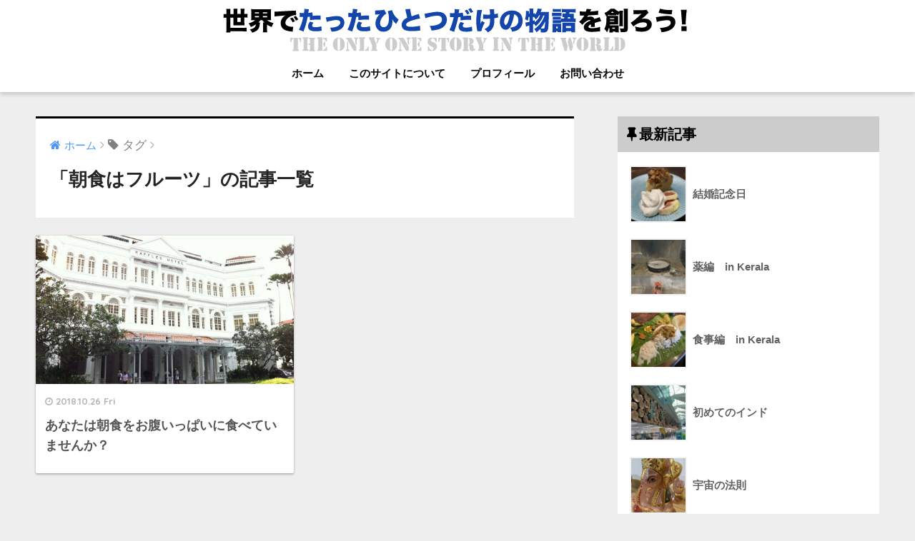

--- FILE ---
content_type: text/html; charset=UTF-8
request_url: https://moriyuky.com/tag/%E6%9C%9D%E9%A3%9F%E3%81%AF%E3%83%95%E3%83%AB%E3%83%BC%E3%83%84
body_size: 46971
content:
<!doctype html>
<!--[if lt IE 7]><html lang="ja" class="no-js lt-ie9 lt-ie8 lt-ie7"><![endif]-->
<!--[if (IE 7)&!(IEMobile)]><html lang="ja" class="no-js lt-ie9 lt-ie8"><![endif]-->
<!--[if (IE 8)&!(IEMobile)]><html lang="ja" class="no-js lt-ie9"><![endif]-->
<!--[if gt IE 8]><!--> <html lang="ja" class="no-js"><!--<![endif]-->
	<head>
	<script async src="https://pagead2.googlesyndication.com/pagead/js/adsbygoogle.js"></script>
<script>
  (adsbygoogle = window.adsbygoogle || []).push({
    google_ad_client: "ca-pub-8692974684299069",
    enable_page_level_ads: true
  });
</script>	
		<meta charset="utf-8">
		<meta http-equiv="X-UA-Compatible" content="IE=edge">
		<meta name="HandheldFriendly" content="True">
		<meta name="MobileOptimized" content="320">
		<meta name="viewport" content="width=device-width, initial-scale=1 ,viewport-fit=cover"/>
		<meta name="msapplication-TileColor" content="#000000">
        <meta name="theme-color" content="#000000">
		<link rel="pingback" href="https://moriyuky.com/cms/xmlrpc.php">
		<title>「朝食はフルーツ」の記事一覧 | 世界でたったひとつだけの物語を創ろう！</title>
<meta name='robots' content='max-image-preview:large' />
<link rel='dns-prefetch' href='//ajax.googleapis.com' />
<link rel='dns-prefetch' href='//fonts.googleapis.com' />
<link rel="alternate" type="application/rss+xml" title="世界でたったひとつだけの物語を創ろう！ &raquo; フィード" href="https://moriyuky.com/feed" />
<link rel="alternate" type="application/rss+xml" title="世界でたったひとつだけの物語を創ろう！ &raquo; コメントフィード" href="https://moriyuky.com/comments/feed" />
<link rel='stylesheet' id='wp-block-library-css' href='https://moriyuky.com/cms/wp-includes/css/dist/block-library/style.min.css' type='text/css' media='all' />
<link rel='stylesheet' id='classic-theme-styles-css' href='https://moriyuky.com/cms/wp-includes/css/classic-themes.min.css' type='text/css' media='all' />
<style id='global-styles-inline-css' type='text/css'>
body{--wp--preset--color--black: #000000;--wp--preset--color--cyan-bluish-gray: #abb8c3;--wp--preset--color--white: #ffffff;--wp--preset--color--pale-pink: #f78da7;--wp--preset--color--vivid-red: #cf2e2e;--wp--preset--color--luminous-vivid-orange: #ff6900;--wp--preset--color--luminous-vivid-amber: #fcb900;--wp--preset--color--light-green-cyan: #7bdcb5;--wp--preset--color--vivid-green-cyan: #00d084;--wp--preset--color--pale-cyan-blue: #8ed1fc;--wp--preset--color--vivid-cyan-blue: #0693e3;--wp--preset--color--vivid-purple: #9b51e0;--wp--preset--gradient--vivid-cyan-blue-to-vivid-purple: linear-gradient(135deg,rgba(6,147,227,1) 0%,rgb(155,81,224) 100%);--wp--preset--gradient--light-green-cyan-to-vivid-green-cyan: linear-gradient(135deg,rgb(122,220,180) 0%,rgb(0,208,130) 100%);--wp--preset--gradient--luminous-vivid-amber-to-luminous-vivid-orange: linear-gradient(135deg,rgba(252,185,0,1) 0%,rgba(255,105,0,1) 100%);--wp--preset--gradient--luminous-vivid-orange-to-vivid-red: linear-gradient(135deg,rgba(255,105,0,1) 0%,rgb(207,46,46) 100%);--wp--preset--gradient--very-light-gray-to-cyan-bluish-gray: linear-gradient(135deg,rgb(238,238,238) 0%,rgb(169,184,195) 100%);--wp--preset--gradient--cool-to-warm-spectrum: linear-gradient(135deg,rgb(74,234,220) 0%,rgb(151,120,209) 20%,rgb(207,42,186) 40%,rgb(238,44,130) 60%,rgb(251,105,98) 80%,rgb(254,248,76) 100%);--wp--preset--gradient--blush-light-purple: linear-gradient(135deg,rgb(255,206,236) 0%,rgb(152,150,240) 100%);--wp--preset--gradient--blush-bordeaux: linear-gradient(135deg,rgb(254,205,165) 0%,rgb(254,45,45) 50%,rgb(107,0,62) 100%);--wp--preset--gradient--luminous-dusk: linear-gradient(135deg,rgb(255,203,112) 0%,rgb(199,81,192) 50%,rgb(65,88,208) 100%);--wp--preset--gradient--pale-ocean: linear-gradient(135deg,rgb(255,245,203) 0%,rgb(182,227,212) 50%,rgb(51,167,181) 100%);--wp--preset--gradient--electric-grass: linear-gradient(135deg,rgb(202,248,128) 0%,rgb(113,206,126) 100%);--wp--preset--gradient--midnight: linear-gradient(135deg,rgb(2,3,129) 0%,rgb(40,116,252) 100%);--wp--preset--duotone--dark-grayscale: url('#wp-duotone-dark-grayscale');--wp--preset--duotone--grayscale: url('#wp-duotone-grayscale');--wp--preset--duotone--purple-yellow: url('#wp-duotone-purple-yellow');--wp--preset--duotone--blue-red: url('#wp-duotone-blue-red');--wp--preset--duotone--midnight: url('#wp-duotone-midnight');--wp--preset--duotone--magenta-yellow: url('#wp-duotone-magenta-yellow');--wp--preset--duotone--purple-green: url('#wp-duotone-purple-green');--wp--preset--duotone--blue-orange: url('#wp-duotone-blue-orange');--wp--preset--font-size--small: 13px;--wp--preset--font-size--medium: 20px;--wp--preset--font-size--large: 36px;--wp--preset--font-size--x-large: 42px;--wp--preset--spacing--20: 0.44rem;--wp--preset--spacing--30: 0.67rem;--wp--preset--spacing--40: 1rem;--wp--preset--spacing--50: 1.5rem;--wp--preset--spacing--60: 2.25rem;--wp--preset--spacing--70: 3.38rem;--wp--preset--spacing--80: 5.06rem;--wp--preset--shadow--natural: 6px 6px 9px rgba(0, 0, 0, 0.2);--wp--preset--shadow--deep: 12px 12px 50px rgba(0, 0, 0, 0.4);--wp--preset--shadow--sharp: 6px 6px 0px rgba(0, 0, 0, 0.2);--wp--preset--shadow--outlined: 6px 6px 0px -3px rgba(255, 255, 255, 1), 6px 6px rgba(0, 0, 0, 1);--wp--preset--shadow--crisp: 6px 6px 0px rgba(0, 0, 0, 1);}:where(.is-layout-flex){gap: 0.5em;}body .is-layout-flow > .alignleft{float: left;margin-inline-start: 0;margin-inline-end: 2em;}body .is-layout-flow > .alignright{float: right;margin-inline-start: 2em;margin-inline-end: 0;}body .is-layout-flow > .aligncenter{margin-left: auto !important;margin-right: auto !important;}body .is-layout-constrained > .alignleft{float: left;margin-inline-start: 0;margin-inline-end: 2em;}body .is-layout-constrained > .alignright{float: right;margin-inline-start: 2em;margin-inline-end: 0;}body .is-layout-constrained > .aligncenter{margin-left: auto !important;margin-right: auto !important;}body .is-layout-constrained > :where(:not(.alignleft):not(.alignright):not(.alignfull)){max-width: var(--wp--style--global--content-size);margin-left: auto !important;margin-right: auto !important;}body .is-layout-constrained > .alignwide{max-width: var(--wp--style--global--wide-size);}body .is-layout-flex{display: flex;}body .is-layout-flex{flex-wrap: wrap;align-items: center;}body .is-layout-flex > *{margin: 0;}:where(.wp-block-columns.is-layout-flex){gap: 2em;}.has-black-color{color: var(--wp--preset--color--black) !important;}.has-cyan-bluish-gray-color{color: var(--wp--preset--color--cyan-bluish-gray) !important;}.has-white-color{color: var(--wp--preset--color--white) !important;}.has-pale-pink-color{color: var(--wp--preset--color--pale-pink) !important;}.has-vivid-red-color{color: var(--wp--preset--color--vivid-red) !important;}.has-luminous-vivid-orange-color{color: var(--wp--preset--color--luminous-vivid-orange) !important;}.has-luminous-vivid-amber-color{color: var(--wp--preset--color--luminous-vivid-amber) !important;}.has-light-green-cyan-color{color: var(--wp--preset--color--light-green-cyan) !important;}.has-vivid-green-cyan-color{color: var(--wp--preset--color--vivid-green-cyan) !important;}.has-pale-cyan-blue-color{color: var(--wp--preset--color--pale-cyan-blue) !important;}.has-vivid-cyan-blue-color{color: var(--wp--preset--color--vivid-cyan-blue) !important;}.has-vivid-purple-color{color: var(--wp--preset--color--vivid-purple) !important;}.has-black-background-color{background-color: var(--wp--preset--color--black) !important;}.has-cyan-bluish-gray-background-color{background-color: var(--wp--preset--color--cyan-bluish-gray) !important;}.has-white-background-color{background-color: var(--wp--preset--color--white) !important;}.has-pale-pink-background-color{background-color: var(--wp--preset--color--pale-pink) !important;}.has-vivid-red-background-color{background-color: var(--wp--preset--color--vivid-red) !important;}.has-luminous-vivid-orange-background-color{background-color: var(--wp--preset--color--luminous-vivid-orange) !important;}.has-luminous-vivid-amber-background-color{background-color: var(--wp--preset--color--luminous-vivid-amber) !important;}.has-light-green-cyan-background-color{background-color: var(--wp--preset--color--light-green-cyan) !important;}.has-vivid-green-cyan-background-color{background-color: var(--wp--preset--color--vivid-green-cyan) !important;}.has-pale-cyan-blue-background-color{background-color: var(--wp--preset--color--pale-cyan-blue) !important;}.has-vivid-cyan-blue-background-color{background-color: var(--wp--preset--color--vivid-cyan-blue) !important;}.has-vivid-purple-background-color{background-color: var(--wp--preset--color--vivid-purple) !important;}.has-black-border-color{border-color: var(--wp--preset--color--black) !important;}.has-cyan-bluish-gray-border-color{border-color: var(--wp--preset--color--cyan-bluish-gray) !important;}.has-white-border-color{border-color: var(--wp--preset--color--white) !important;}.has-pale-pink-border-color{border-color: var(--wp--preset--color--pale-pink) !important;}.has-vivid-red-border-color{border-color: var(--wp--preset--color--vivid-red) !important;}.has-luminous-vivid-orange-border-color{border-color: var(--wp--preset--color--luminous-vivid-orange) !important;}.has-luminous-vivid-amber-border-color{border-color: var(--wp--preset--color--luminous-vivid-amber) !important;}.has-light-green-cyan-border-color{border-color: var(--wp--preset--color--light-green-cyan) !important;}.has-vivid-green-cyan-border-color{border-color: var(--wp--preset--color--vivid-green-cyan) !important;}.has-pale-cyan-blue-border-color{border-color: var(--wp--preset--color--pale-cyan-blue) !important;}.has-vivid-cyan-blue-border-color{border-color: var(--wp--preset--color--vivid-cyan-blue) !important;}.has-vivid-purple-border-color{border-color: var(--wp--preset--color--vivid-purple) !important;}.has-vivid-cyan-blue-to-vivid-purple-gradient-background{background: var(--wp--preset--gradient--vivid-cyan-blue-to-vivid-purple) !important;}.has-light-green-cyan-to-vivid-green-cyan-gradient-background{background: var(--wp--preset--gradient--light-green-cyan-to-vivid-green-cyan) !important;}.has-luminous-vivid-amber-to-luminous-vivid-orange-gradient-background{background: var(--wp--preset--gradient--luminous-vivid-amber-to-luminous-vivid-orange) !important;}.has-luminous-vivid-orange-to-vivid-red-gradient-background{background: var(--wp--preset--gradient--luminous-vivid-orange-to-vivid-red) !important;}.has-very-light-gray-to-cyan-bluish-gray-gradient-background{background: var(--wp--preset--gradient--very-light-gray-to-cyan-bluish-gray) !important;}.has-cool-to-warm-spectrum-gradient-background{background: var(--wp--preset--gradient--cool-to-warm-spectrum) !important;}.has-blush-light-purple-gradient-background{background: var(--wp--preset--gradient--blush-light-purple) !important;}.has-blush-bordeaux-gradient-background{background: var(--wp--preset--gradient--blush-bordeaux) !important;}.has-luminous-dusk-gradient-background{background: var(--wp--preset--gradient--luminous-dusk) !important;}.has-pale-ocean-gradient-background{background: var(--wp--preset--gradient--pale-ocean) !important;}.has-electric-grass-gradient-background{background: var(--wp--preset--gradient--electric-grass) !important;}.has-midnight-gradient-background{background: var(--wp--preset--gradient--midnight) !important;}.has-small-font-size{font-size: var(--wp--preset--font-size--small) !important;}.has-medium-font-size{font-size: var(--wp--preset--font-size--medium) !important;}.has-large-font-size{font-size: var(--wp--preset--font-size--large) !important;}.has-x-large-font-size{font-size: var(--wp--preset--font-size--x-large) !important;}
.wp-block-navigation a:where(:not(.wp-element-button)){color: inherit;}
:where(.wp-block-columns.is-layout-flex){gap: 2em;}
.wp-block-pullquote{font-size: 1.5em;line-height: 1.6;}
</style>
<link rel='stylesheet' id='sng-stylesheet-css' href='https://moriyuky.com/cms/wp-content/themes/sango-theme/style.css?ver141' type='text/css' media='all' />
<link rel='stylesheet' id='sng-option-css' href='https://moriyuky.com/cms/wp-content/themes/sango-theme/entry-option.css?ver141' type='text/css' media='all' />
<link rel='stylesheet' id='child-style-css' href='https://moriyuky.com/cms/wp-content/themes/sango-theme-child/style.css' type='text/css' media='all' />
<link rel='stylesheet' id='sng-googlefonts-css' href='//fonts.googleapis.com/css?family=Quicksand%3A500%2C700' type='text/css' media='all' />
<link rel='stylesheet' id='sng-fontawesome-css' href='https://moriyuky.com/cms/wp-content/themes/sango-theme/library/fontawesome/css/font-awesome.min.css' type='text/css' media='all' />
<link rel='stylesheet' id='ripple-style-css' href='https://moriyuky.com/cms/wp-content/themes/sango-theme/library/ripple/rippler.min.css' type='text/css' media='all' />
<script type='text/javascript' src='https://ajax.googleapis.com/ajax/libs/jquery/2.2.4/jquery.min.js' id='jquery-js'></script>
<script type='text/javascript' src='https://moriyuky.com/cms/wp-content/themes/sango-theme/library/js/modernizr.custom.min.js' id='sng-modernizr-js'></script>
<link rel="https://api.w.org/" href="https://moriyuky.com/wp-json/" /><link rel="alternate" type="application/json" href="https://moriyuky.com/wp-json/wp/v2/tags/332" /><link rel="EditURI" type="application/rsd+xml" title="RSD" href="https://moriyuky.com/cms/xmlrpc.php?rsd" />
<meta name="robots" content="noindex,follow" /><script>
  (function(i,s,o,g,r,a,m){i['GoogleAnalyticsObject']=r;i[r]=i[r]||function(){
  (i[r].q=i[r].q||[]).push(arguments)},i[r].l=1*new Date();a=s.createElement(o),
  m=s.getElementsByTagName(o)[0];a.async=1;a.src=g;m.parentNode.insertBefore(a,m)
  })(window,document,'script','//www.google-analytics.com/analytics.js','ga');
  ga('create', 'UA-120824081-1', 'auto');
  ga('send', 'pageview');
</script>
<style type="text/css" id="custom-background-css">
body.custom-background { background-color: #eeeeee; }
</style>
	<link rel="icon" href="https://moriyuky.com/cms/wp-content/uploads/2018/06/cropped-icon-32x32.png" sizes="32x32" />
<link rel="icon" href="https://moriyuky.com/cms/wp-content/uploads/2018/06/cropped-icon-192x192.png" sizes="192x192" />
<link rel="apple-touch-icon" href="https://moriyuky.com/cms/wp-content/uploads/2018/06/cropped-icon-180x180.png" />
<meta name="msapplication-TileImage" content="https://moriyuky.com/cms/wp-content/uploads/2018/06/cropped-icon-270x270.png" />
		<style type="text/css" id="wp-custom-css">
			.entry-content h2
{
	color: #000;/*文字色*/
padding: 0.5em 0;/*上下の余白*/
border-top: solid 3px #000;/*上線*/
border-bottom: solid 3px #000;/*下線*/
}		</style>
		<style>
a {color: #4f96f6;}
.main-c {color: #000000;}
.main-bc {background-color: #000000;}
.main-bdr,#inner-content .main-bdr {border-color:  #000000;}
.pastel-bc , #inner-content .pastel-bc {background-color: #eeeeee;}
.accent-c {color: #ffb36b;}
.accent-bc {background-color: #ffb36b;}
.header,#footer-menu,.drawer__title {background-color: #ffffff;}
#logo a {color: #FFF;}
.desktop-nav li a , .mobile-nav li a, #footer-menu a ,.copyright, #drawer__open,.drawer__title {color: #0a0a0a;}
.drawer__title .close span, .drawer__title .close span:before {background: #0a0a0a;}
.desktop-nav li:after {background: #0a0a0a;}
.mobile-nav .current-menu-item {border-bottom-color: #0a0a0a;}
.widgettitle {color: #000000;background-color:#cccccc;}
.footer {background-color: #e0e4eb;}
.footer, .footer a, .footer .widget ul li a {color: #0a0a0a;}
.body_bc {background-color: #eeeeee;}#toc_container .toc_title, #footer_menu .raised, .pagination a, .pagination span, #reply-title:before , .entry-content blockquote:before ,.main-c-before li:before ,.main-c-b:before{color: #000000;}
#searchsubmit, #toc_container .toc_title:before, .cat-name, .pre_tag > span, .pagination .current, #submit ,.withtag_list > span,.main-bc-before li:before {background-color: #000000;}
#toc_container, h3 ,.li-mainbdr ul,.li-mainbdr ol {border-color: #000000;}
.search-title .fa-search ,.acc-bc-before li:before {background: #ffb36b;}
.li-accentbdr ul, .li-accentbdr ol {border-color: #ffb36b;}
.pagination a:hover ,.li-pastelbc ul, .li-pastelbc ol {background: #eeeeee;}
body {font-size: 100%;}
@media only screen and (min-width: 481px) {
body {font-size: 107%;}
}
@media only screen and (min-width: 1030px) {
body {font-size: 107%;}
}
.totop {background: #333333;}
.header-info a {color: #FFF; background: linear-gradient(95deg,#738bff,#85e3ec);}
.fixed-menu ul {background: #FFF;}
.fixed-menu a {color: #a2a7ab;}
.fixed-menu .current-menu-item a , .fixed-menu ul li a.active {color: #000000;}
.post-tab {background: #FFF;} .post-tab>div {color: #a7a7a7} .post-tab > div.tab-active{background: linear-gradient(45deg,#bdb9ff,#67b8ff)}
</style>
	</head>
	<body class="archive tag tag-332 custom-background">
		<div id="container">
			<header class="header header--center">
								<div id="inner-header" class="wrap cf">
										<p id="logo" class="h1 dfont">
						<a href="https://moriyuky.com"><img src="https://moriyuky.com/cms/wp-content/uploads/2020/03/logo32-1.svg" alt="世界でたったひとつだけの物語を創ろう！"></a>
					</p>
					<nav class="desktop-nav clearfix"><ul id="menu-footer" class="menu"><li id="menu-item-13" class="menu-item menu-item-type-custom menu-item-object-custom menu-item-home menu-item-13"><a href="https://moriyuky.com/">ホーム</a></li>
<li id="menu-item-14" class="menu-item menu-item-type-post_type menu-item-object-page menu-item-14"><a href="https://moriyuky.com/%e3%81%93%e3%81%ae%e3%82%b5%e3%82%a4%e3%83%88%e3%81%ab%e3%81%a4%e3%81%84%e3%81%a6">このサイトについて</a></li>
<li id="menu-item-15" class="menu-item menu-item-type-post_type menu-item-object-page menu-item-15"><a href="https://moriyuky.com/about">プロフィール</a></li>
<li id="menu-item-146" class="menu-item menu-item-type-post_type menu-item-object-page menu-item-146"><a href="https://moriyuky.com/contact">お問い合わせ</a></li>
</ul></nav>				</div>
							</header>
				<div id="content">
		<div id="inner-content" class="wrap cf">
			<main id="main" class="m-all t-2of3 d-5of7 cf" role="main">
				<div id="archive_header" class="main-bdr">
	<nav id="breadcrumb"><ul itemscope itemtype="http://schema.org/BreadcrumbList"><li itemprop="itemListElement" itemscope itemtype="http://schema.org/ListItem"><a href="https://moriyuky.com" itemprop="item"><span itemprop="name">ホーム</span></a><meta itemprop="position" content="1" /></li><li><i class="fa fa-tag"></i> タグ</li></ul></nav>			<h1>「朝食はフルーツ」の記事一覧</h1>
		</div>		<div class="cardtype cf">
			    <article class="cardtype__article">
        <a class="cardtype__link" href="https://moriyuky.com/1219">
          <p class="cardtype__img">
            <img src="https://moriyuky.com/cms/wp-content/uploads/2018/10/IMG_1715-e1540516991258-520x300.jpg" alt="あなたは朝食をお腹いっぱいに食べていませんか？　">
          </p>
          <div class="cardtype__article-info">
                        <time class="updated entry-time dfont" datetime="2018-10-26">2018.10.26 Fri</time>
                        <h2>あなたは朝食をお腹いっぱいに食べていませんか？　</h2>
          </div>
        </a>
            </article>
		</div>
			</main>
				<div id="sidebar1" class="sidebar m-all t-1of3 d-2of7 last-col cf" role="complementary">
	<aside>
		<div class="insidesp">
			<div id="notfix">
				<div id="recent-posts-2" class="widget widget_recent_entries"><h4 class="widgettitle dfont">最新記事</h4>              <ul class="my-widget">
                                <li><a href="https://moriyuky.com/3762"><figure class="my-widget__img"><img width="160" height="160" src="https://moriyuky.com/cms/wp-content/uploads/2023/10/IMG_7593-160x160.jpeg" class="attachment-thumb-160 size-thumb-160 wp-post-image" alt="" decoding="async" loading="lazy" srcset="https://moriyuky.com/cms/wp-content/uploads/2023/10/IMG_7593-160x160.jpeg 160w, https://moriyuky.com/cms/wp-content/uploads/2023/10/IMG_7593-150x150.jpeg 150w, https://moriyuky.com/cms/wp-content/uploads/2023/10/IMG_7593-125x125.jpeg 125w" sizes="(max-width: 160px) 100vw, 160px" /></figure><div class="my-widget__text">結婚記念日                          </div>
                  </a></li>
                                <li><a href="https://moriyuky.com/3752"><figure class="my-widget__img"><img width="160" height="160" src="https://moriyuky.com/cms/wp-content/uploads/2023/10/IMG_7196-160x160.jpeg" class="attachment-thumb-160 size-thumb-160 wp-post-image" alt="" decoding="async" loading="lazy" srcset="https://moriyuky.com/cms/wp-content/uploads/2023/10/IMG_7196-160x160.jpeg 160w, https://moriyuky.com/cms/wp-content/uploads/2023/10/IMG_7196-150x150.jpeg 150w, https://moriyuky.com/cms/wp-content/uploads/2023/10/IMG_7196-125x125.jpeg 125w" sizes="(max-width: 160px) 100vw, 160px" /></figure><div class="my-widget__text">薬編　in Kerala                          </div>
                  </a></li>
                                <li><a href="https://moriyuky.com/3741"><figure class="my-widget__img"><img width="160" height="160" src="https://moriyuky.com/cms/wp-content/uploads/2023/10/IMG_7264-160x160.jpeg" class="attachment-thumb-160 size-thumb-160 wp-post-image" alt="" decoding="async" loading="lazy" srcset="https://moriyuky.com/cms/wp-content/uploads/2023/10/IMG_7264-160x160.jpeg 160w, https://moriyuky.com/cms/wp-content/uploads/2023/10/IMG_7264-150x150.jpeg 150w, https://moriyuky.com/cms/wp-content/uploads/2023/10/IMG_7264-125x125.jpeg 125w" sizes="(max-width: 160px) 100vw, 160px" /></figure><div class="my-widget__text">食事編　in Kerala                          </div>
                  </a></li>
                                <li><a href="https://moriyuky.com/3727"><figure class="my-widget__img"><img width="160" height="160" src="https://moriyuky.com/cms/wp-content/uploads/2023/10/IMG_6906-160x160.jpeg" class="attachment-thumb-160 size-thumb-160 wp-post-image" alt="" decoding="async" loading="lazy" srcset="https://moriyuky.com/cms/wp-content/uploads/2023/10/IMG_6906-160x160.jpeg 160w, https://moriyuky.com/cms/wp-content/uploads/2023/10/IMG_6906-150x150.jpeg 150w, https://moriyuky.com/cms/wp-content/uploads/2023/10/IMG_6906-125x125.jpeg 125w" sizes="(max-width: 160px) 100vw, 160px" /></figure><div class="my-widget__text">初めてのインド                          </div>
                  </a></li>
                                <li><a href="https://moriyuky.com/3721"><figure class="my-widget__img"><img width="160" height="160" src="https://moriyuky.com/cms/wp-content/uploads/2023/08/IMG_6556-160x160.jpeg" class="attachment-thumb-160 size-thumb-160 wp-post-image" alt="" decoding="async" loading="lazy" srcset="https://moriyuky.com/cms/wp-content/uploads/2023/08/IMG_6556-160x160.jpeg 160w, https://moriyuky.com/cms/wp-content/uploads/2023/08/IMG_6556-150x150.jpeg 150w, https://moriyuky.com/cms/wp-content/uploads/2023/08/IMG_6556-125x125.jpeg 125w" sizes="(max-width: 160px) 100vw, 160px" /></figure><div class="my-widget__text">宇宙の法則                          </div>
                  </a></li>
                            </ul>
              </div>                      <div class="widget my_popular_posts">
          <h4 class="widgettitle dfont">よく読まれてる記事</h4>                          <ul class="my-widget">
                                    <li><a href="https://moriyuky.com/1444">
                        <figure class="my-widget__img"><img width="160" height="160" src="https://moriyuky.com/cms/wp-content/uploads/2018/11/img_2020-160x160.jpg" class="attachment-thumb-160 size-thumb-160 wp-post-image" alt="" decoding="async" loading="lazy" srcset="https://moriyuky.com/cms/wp-content/uploads/2018/11/img_2020-160x160.jpg 160w, https://moriyuky.com/cms/wp-content/uploads/2018/11/img_2020-150x150.jpg 150w, https://moriyuky.com/cms/wp-content/uploads/2018/11/img_2020-125x125.jpg 125w" sizes="(max-width: 160px) 100vw, 160px" /></figure>                        <div class="my-widget__text">京都ソラアオ✖️京都佐々木酒造コラボの”日本酒チーズケーキ”</div>
                      </a></li>
                                    <li><a href="https://moriyuky.com/909">
                        <figure class="my-widget__img"><img width="160" height="160" src="https://moriyuky.com/cms/wp-content/uploads/2018/09/img_5554-160x160.jpg" class="attachment-thumb-160 size-thumb-160 wp-post-image" alt="" decoding="async" loading="lazy" srcset="https://moriyuky.com/cms/wp-content/uploads/2018/09/img_5554-160x160.jpg 160w, https://moriyuky.com/cms/wp-content/uploads/2018/09/img_5554-150x150.jpg 150w, https://moriyuky.com/cms/wp-content/uploads/2018/09/img_5554-125x125.jpg 125w" sizes="(max-width: 160px) 100vw, 160px" /></figure>                        <div class="my-widget__text">これからの調剤薬局はどうなるのか？　コクミン薬局東粉浜店「ファーマカフェ」に訪問！！！</div>
                      </a></li>
                                    <li><a href="https://moriyuky.com/2175">
                        <figure class="my-widget__img"><img width="160" height="160" src="https://moriyuky.com/cms/wp-content/uploads/2018/12/IMG_2718-160x160.jpg" class="attachment-thumb-160 size-thumb-160 wp-post-image" alt="" decoding="async" loading="lazy" srcset="https://moriyuky.com/cms/wp-content/uploads/2018/12/IMG_2718-160x160.jpg 160w, https://moriyuky.com/cms/wp-content/uploads/2018/12/IMG_2718-150x150.jpg 150w, https://moriyuky.com/cms/wp-content/uploads/2018/12/IMG_2718-125x125.jpg 125w" sizes="(max-width: 160px) 100vw, 160px" /></figure>                        <div class="my-widget__text">グランフロント大阪　創作イタリアン　イル　ギオットーネ　ディ　ピューに行ってきました！</div>
                      </a></li>
                                    <li><a href="https://moriyuky.com/920">
                        <figure class="my-widget__img"><img width="160" height="160" src="https://moriyuky.com/cms/wp-content/uploads/2018/09/child-489685_1280-160x160.jpg" class="attachment-thumb-160 size-thumb-160 wp-post-image" alt="" decoding="async" loading="lazy" srcset="https://moriyuky.com/cms/wp-content/uploads/2018/09/child-489685_1280-160x160.jpg 160w, https://moriyuky.com/cms/wp-content/uploads/2018/09/child-489685_1280-150x150.jpg 150w, https://moriyuky.com/cms/wp-content/uploads/2018/09/child-489685_1280-125x125.jpg 125w" sizes="(max-width: 160px) 100vw, 160px" /></figure>                        <div class="my-widget__text">我が家に１３年振りの新しい家族が！！！　思い込みを書き換えることで人生が豊かになる！</div>
                      </a></li>
                                    <li><a href="https://moriyuky.com/2402">
                        <figure class="my-widget__img"><img width="160" height="160" src="https://moriyuky.com/cms/wp-content/uploads/2019/01/IMG_3136-160x160.jpeg" class="attachment-thumb-160 size-thumb-160 wp-post-image" alt="" decoding="async" loading="lazy" srcset="https://moriyuky.com/cms/wp-content/uploads/2019/01/IMG_3136-160x160.jpeg 160w, https://moriyuky.com/cms/wp-content/uploads/2019/01/IMG_3136-150x150.jpeg 150w, https://moriyuky.com/cms/wp-content/uploads/2019/01/IMG_3136-125x125.jpeg 125w" sizes="(max-width: 160px) 100vw, 160px" /></figure>                        <div class="my-widget__text">一石六鳥!  幻のドライヤー FUKUGEN Pro (復元ドライヤー）をレポート！</div>
                      </a></li>
                                                    </ul>
                    </div>
      <div id="custom_html-4" class="widget_text widget widget_custom_html"><div class="textwidget custom-html-widget"><a href="https://moriyuky.com/category/%E9%AD%82%E3%81%AE%E4%BC%9A%E8%A9%B1%E3%80%81%E4%BA%BA%E3%81%AF%E5%87%BA%E9%80%A2%E3%81%84%E3%81%A7%E5%A4%89%E3%82%8F%E3%82%8B%EF%BC%81"><img src="https://moriyuky.com/cms/wp-content/uploads/2018/11/deai.png"></a></div></div><div id="custom_html-3" class="widget_text widget widget_custom_html"><div class="textwidget custom-html-widget"><div class="yourprofile">
   <p class="profile-background"><img src="https://moriyuky.com/cms/wp-content/uploads/2018/06/autumn-sunshine-2916763_1280.png"></p>
   <p class="profile-img"><img src="https://moriyuky.com/cms/wp-content/uploads/2018/11/img.png"></p>
   <p class="yourname dfont">斧田Mark盛行</p>
</div><div class="profile-content">
  <p>Core Navigator（『その人が本当に欲しいもの』それを一緒に見つけ、本当に欲しい未来を実現させるお手伝いをする）セッションを大阪でしています。ボク自身4０年余り『何をするのが好きなのか？』、『どんな生き方を望んでいるのか？』を知らず生きてきました。 そんなボクが色んな出逢い、特にストレスクリア®︎コーチングとLEC（ライフ　エネルギーコーチング）に出逢い大きく人生が変わりました。そして、他人軸から自分軸で生きれるようになりました。そんなボクが体験することを文字と映像で表現していきます。
	<div class="center"><p>			<a href="https://moriyuky.com/about" class="btn raised main-bc strong">詳しいプロフィールはこちら</a></p></div>

	</p>
</div>
<ul class="profile-sns dfont">
    <li><a href="https://twitter.com/@pearlonoyan" target="_blank" rel="nofollow noopener"><i class="fa fa-twitter"></i></a></li>
    <li><a href="https://www.facebook.com/pearl.onoda" target="_blank" rel="nofollow noopener"><i class="fa fa-facebook"></i></a></li>
    <li><a href="https://www.instagram.com/onodamoriyuki/" target="_blank" rel="nofollow noopener"><i class="fa fa-instagram" ></i></a></li>
    
</ul></div></div><div id="calendar-3" class="widget widget_calendar"><div id="calendar_wrap" class="calendar_wrap"><table id="wp-calendar" class="wp-calendar-table">
	<caption>2026年1月</caption>
	<thead>
	<tr>
		<th scope="col" title="月曜日">月</th>
		<th scope="col" title="火曜日">火</th>
		<th scope="col" title="水曜日">水</th>
		<th scope="col" title="木曜日">木</th>
		<th scope="col" title="金曜日">金</th>
		<th scope="col" title="土曜日">土</th>
		<th scope="col" title="日曜日">日</th>
	</tr>
	</thead>
	<tbody>
	<tr>
		<td colspan="3" class="pad">&nbsp;</td><td>1</td><td>2</td><td>3</td><td>4</td>
	</tr>
	<tr>
		<td>5</td><td>6</td><td>7</td><td>8</td><td>9</td><td>10</td><td>11</td>
	</tr>
	<tr>
		<td>12</td><td>13</td><td>14</td><td>15</td><td>16</td><td>17</td><td>18</td>
	</tr>
	<tr>
		<td>19</td><td>20</td><td>21</td><td id="today">22</td><td>23</td><td>24</td><td>25</td>
	</tr>
	<tr>
		<td>26</td><td>27</td><td>28</td><td>29</td><td>30</td><td>31</td>
		<td class="pad" colspan="1">&nbsp;</td>
	</tr>
	</tbody>
	</table><nav aria-label="前と次の月" class="wp-calendar-nav">
		<span class="wp-calendar-nav-prev"><a href="https://moriyuky.com/date/2023/10">&laquo; 10月</a></span>
		<span class="pad">&nbsp;</span>
		<span class="wp-calendar-nav-next">&nbsp;</span>
	</nav></div></div>			</div>
					</div>
	</aside>
	</div>
		</div>
	</div>
			<footer class="footer">
									<div id="inner-footer" class="wrap cf">
						<a href="#container" class="fab-btn accent-bc" rel="nofollow">
							<i class="fa fa-angle-up"></i>
						</a>
						<div class="fblock first">
							        <div class="widget my_popular_posts">
                                    <ul class="my-widget show_num">
                                    <li><span class="rank dfont accent-bc">1</span><a href="https://moriyuky.com/1444">
                        <figure class="my-widget__img"><img width="160" height="160" src="https://moriyuky.com/cms/wp-content/uploads/2018/11/img_2020-160x160.jpg" class="attachment-thumb-160 size-thumb-160 wp-post-image" alt="" decoding="async" loading="lazy" srcset="https://moriyuky.com/cms/wp-content/uploads/2018/11/img_2020-160x160.jpg 160w, https://moriyuky.com/cms/wp-content/uploads/2018/11/img_2020-150x150.jpg 150w, https://moriyuky.com/cms/wp-content/uploads/2018/11/img_2020-125x125.jpg 125w" sizes="(max-width: 160px) 100vw, 160px" /></figure>                        <div class="my-widget__text">京都ソラアオ✖️京都佐々木酒造コラボの”日本酒チーズケーキ”</div>
                      </a></li>
                                    <li><span class="rank dfont accent-bc">2</span><a href="https://moriyuky.com/909">
                        <figure class="my-widget__img"><img width="160" height="160" src="https://moriyuky.com/cms/wp-content/uploads/2018/09/img_5554-160x160.jpg" class="attachment-thumb-160 size-thumb-160 wp-post-image" alt="" decoding="async" loading="lazy" srcset="https://moriyuky.com/cms/wp-content/uploads/2018/09/img_5554-160x160.jpg 160w, https://moriyuky.com/cms/wp-content/uploads/2018/09/img_5554-150x150.jpg 150w, https://moriyuky.com/cms/wp-content/uploads/2018/09/img_5554-125x125.jpg 125w" sizes="(max-width: 160px) 100vw, 160px" /></figure>                        <div class="my-widget__text">これからの調剤薬局はどうなるのか？　コクミン薬局東粉浜店「ファーマカフェ」に訪問！！！</div>
                      </a></li>
                                    <li><span class="rank dfont accent-bc">3</span><a href="https://moriyuky.com/2175">
                        <figure class="my-widget__img"><img width="160" height="160" src="https://moriyuky.com/cms/wp-content/uploads/2018/12/IMG_2718-160x160.jpg" class="attachment-thumb-160 size-thumb-160 wp-post-image" alt="" decoding="async" loading="lazy" srcset="https://moriyuky.com/cms/wp-content/uploads/2018/12/IMG_2718-160x160.jpg 160w, https://moriyuky.com/cms/wp-content/uploads/2018/12/IMG_2718-150x150.jpg 150w, https://moriyuky.com/cms/wp-content/uploads/2018/12/IMG_2718-125x125.jpg 125w" sizes="(max-width: 160px) 100vw, 160px" /></figure>                        <div class="my-widget__text">グランフロント大阪　創作イタリアン　イル　ギオットーネ　ディ　ピューに行ってきました！</div>
                      </a></li>
                                                    </ul>
                    </div>
      <div class="ft_widget widget widget_search"><form role="search" method="get" id="searchform" class="searchform" action="https://moriyuky.com/">
    <div>
        <input type="search" id="s" name="s" value="" />
        <button type="submit" id="searchsubmit" ><i class="fa fa-search"></i></button>
    </div>
</form></div>						</div>
						<div class="fblock">
							<div class="ft_widget widget widget_tag_cloud"><h4 class="ft_title">タグ</h4><div class="tagcloud"><a href="https://moriyuky.com/tag/%e3%82%b6%e3%83%bb%e3%83%aa%e3%83%83%e3%83%84%e3%82%ab%e3%83%bc%e3%83%ab%e3%83%88%e3%83%b3%e5%a4%a7%e9%98%aa" class="tag-cloud-link tag-link-718 tag-link-position-1" style="font-size: 16.4pt;" aria-label="#ザ・リッツカールトン大阪 (2個の項目)">#ザ・リッツカールトン大阪</a>
<a href="https://moriyuky.com/tag/%e5%90%83%e9%9f%b3%e7%97%87" class="tag-cloud-link tag-link-697 tag-link-position-2" style="font-size: 16.4pt;" aria-label="#吃音症 (2個の項目)">#吃音症</a>
<a href="https://moriyuky.com/tag/%e5%a4%a7%e5%af%8c%e8%b1%aa%e3%81%8b%e3%82%89%e3%81%ae%e6%89%8b%e7%b4%99-%e6%9c%ac%e7%94%b0%e5%81%a5" class="tag-cloud-link tag-link-715 tag-link-position-3" style="font-size: 16.4pt;" aria-label="#大富豪からの手紙 #本田健 (2個の項目)">#大富豪からの手紙 #本田健</a>
<a href="https://moriyuky.com/tag/%e5%b2%a1%e5%b4%8e%e5%81%a5%e4%b8%80" class="tag-cloud-link tag-link-765 tag-link-position-4" style="font-size: 16.4pt;" aria-label="#岡崎健一 (2個の項目)">#岡崎健一</a>
<a href="https://moriyuky.com/tag/%e6%a0%97%e5%b1%b1%e6%9b%9c%e8%bc%94" class="tag-cloud-link tag-link-722 tag-link-position-5" style="font-size: 16.4pt;" aria-label="#栗山曜輔 (2個の項目)">#栗山曜輔</a>
<a href="https://moriyuky.com/tag/amazon-echo-dot" class="tag-cloud-link tag-link-325 tag-link-position-6" style="font-size: 8pt;" aria-label="Amazon echo dot (1個の項目)">Amazon echo dot</a>
<a href="https://moriyuky.com/tag/zozo-suit" class="tag-cloud-link tag-link-44 tag-link-position-7" style="font-size: 8pt;" aria-label="ZOZO SUIT (1個の項目)">ZOZO SUIT</a>
<a href="https://moriyuky.com/tag/%e3%81%8a%e9%87%91" class="tag-cloud-link tag-link-14 tag-link-position-8" style="font-size: 22pt;" aria-label="お金 (3個の項目)">お金</a>
<a href="https://moriyuky.com/tag/%e3%81%a9%e3%81%93%e3%81%a7%e3%82%82%e3%83%89%e3%82%a2" class="tag-cloud-link tag-link-427 tag-link-position-9" style="font-size: 16.4pt;" aria-label="どこでもドア (2個の項目)">どこでもドア</a>
<a href="https://moriyuky.com/tag/%e3%82%a2%e3%83%ac%e3%83%ab%e3%82%ae%e3%83%bc" class="tag-cloud-link tag-link-126 tag-link-position-10" style="font-size: 8pt;" aria-label="アレルギー (1個の項目)">アレルギー</a>
<a href="https://moriyuky.com/tag/%e3%82%a4%e3%83%b3%e3%82%bf%e3%83%bc%e3%82%b3%e3%83%b3%e3%83%81%e3%83%8d%e3%83%b3%e3%82%bf%e3%83%ab%e3%83%9b%e3%83%86%e3%83%ab%e5%a4%a7%e9%98%aa" class="tag-cloud-link tag-link-297 tag-link-position-11" style="font-size: 8pt;" aria-label="インターコンチネンタルホテル大阪 (1個の項目)">インターコンチネンタルホテル大阪</a>
<a href="https://moriyuky.com/tag/%e3%83%a1%e3%83%87%e3%82%a3%e3%82%ab%e3%83%ab%e3%82%bd%e3%83%ad%e3%82%b8%e3%83%bc" class="tag-cloud-link tag-link-540 tag-link-position-12" style="font-size: 16.4pt;" aria-label="メディカルソロジー (2個の項目)">メディカルソロジー</a>
<a href="https://moriyuky.com/tag/%e4%b8%bb%e4%bd%93%e7%9a%84%e3%81%ab%e7%94%9f%e3%81%8d%e3%82%8b" class="tag-cloud-link tag-link-270 tag-link-position-13" style="font-size: 8pt;" aria-label="主体的に生きる (1個の項目)">主体的に生きる</a>
<a href="https://moriyuky.com/tag/%e4%ba%8c%e5%ae%ae%e5%b0%8a%e5%be%b3" class="tag-cloud-link tag-link-85 tag-link-position-14" style="font-size: 8pt;" aria-label="二宮尊徳 (1個の項目)">二宮尊徳</a>
<a href="https://moriyuky.com/tag/%e4%bd%93%e3%81%b8%e3%81%ae%e6%8a%95%e8%b3%87" class="tag-cloud-link tag-link-94 tag-link-position-15" style="font-size: 8pt;" aria-label="体への投資 (1個の項目)">体への投資</a>
<a href="https://moriyuky.com/tag/%e5%81%a5%e5%ba%b7" class="tag-cloud-link tag-link-147 tag-link-position-16" style="font-size: 8pt;" aria-label="健康 (1個の項目)">健康</a>
<a href="https://moriyuky.com/tag/%e5%87%ba%e4%bc%9a%e3%81%84" class="tag-cloud-link tag-link-307 tag-link-position-17" style="font-size: 8pt;" aria-label="出会い (1個の項目)">出会い</a>
<a href="https://moriyuky.com/tag/%e5%8f%8e%e5%85%a5" class="tag-cloud-link tag-link-16 tag-link-position-18" style="font-size: 8pt;" aria-label="収入 (1個の項目)">収入</a>
<a href="https://moriyuky.com/tag/%e5%95%86%e6%a5%ad%e5%87%ba%e7%89%88" class="tag-cloud-link tag-link-108 tag-link-position-19" style="font-size: 8pt;" aria-label="商業出版 (1個の項目)">商業出版</a>
<a href="https://moriyuky.com/tag/%e5%9c%b0%e7%90%83" class="tag-cloud-link tag-link-861 tag-link-position-20" style="font-size: 16.4pt;" aria-label="地球 (2個の項目)">地球</a>
<a href="https://moriyuky.com/tag/%e5%a4%89%e3%81%aa%e3%83%9b%e3%83%86%e3%83%ab%e6%b5%9c%e6%9d%be%e7%94%ba%e3%80%81%e5%a4%89%e3%81%aa%e3%83%9b%e3%83%86%e3%83%ab%e7%be%bd%e7%94%b0" class="tag-cloud-link tag-link-304 tag-link-position-21" style="font-size: 8pt;" aria-label="変なホテル浜松町、変なホテル羽田 (1個の項目)">変なホテル浜松町、変なホテル羽田</a>
<a href="https://moriyuky.com/tag/%e5%a4%a7%e5%af%8c%e8%b1%aa%e3%81%8b%e3%82%89%e3%81%ae%e6%89%8b%e7%b4%99" class="tag-cloud-link tag-link-66 tag-link-position-22" style="font-size: 16.4pt;" aria-label="大富豪からの手紙 (2個の項目)">大富豪からの手紙</a>
<a href="https://moriyuky.com/tag/%e5%a6%bb%e3%81%b8%e3%81%ae%e6%84%9f%e8%ac%9d" class="tag-cloud-link tag-link-32 tag-link-position-23" style="font-size: 8pt;" aria-label="妻への感謝 (1個の項目)">妻への感謝</a>
<a href="https://moriyuky.com/tag/%e5%ad%a6%e3%81%b3" class="tag-cloud-link tag-link-120 tag-link-position-24" style="font-size: 8pt;" aria-label="学び (1個の項目)">学び</a>
<a href="https://moriyuky.com/tag/%e5%ae%88%e3%82%8b" class="tag-cloud-link tag-link-21 tag-link-position-25" style="font-size: 8pt;" aria-label="守る (1個の項目)">守る</a>
<a href="https://moriyuky.com/tag/%e5%ae%b6%e6%97%8f%e3%81%ae%e5%ad%98%e5%9c%a8" class="tag-cloud-link tag-link-52 tag-link-position-26" style="font-size: 8pt;" aria-label="家族の存在 (1個の項目)">家族の存在</a>
<a href="https://moriyuky.com/tag/%e5%b9%b8%e3%81%9b" class="tag-cloud-link tag-link-40 tag-link-position-27" style="font-size: 8pt;" aria-label="幸せ (1個の項目)">幸せ</a>
<a href="https://moriyuky.com/tag/%e5%bc%95%e3%81%8d%e5%af%84%e3%81%9b" class="tag-cloud-link tag-link-315 tag-link-position-28" style="font-size: 8pt;" aria-label="引き寄せ (1個の項目)">引き寄せ</a>
<a href="https://moriyuky.com/tag/%e6%ad%bb%e3%81%ab%e9%87%91" class="tag-cloud-link tag-link-20 tag-link-position-29" style="font-size: 8pt;" aria-label="死に金 (1個の項目)">死に金</a>
<a href="https://moriyuky.com/tag/%e6%b9%af%e3%82%b7%e3%83%a3%e3%83%b3" class="tag-cloud-link tag-link-864 tag-link-position-30" style="font-size: 16.4pt;" aria-label="湯シャン (2個の項目)">湯シャン</a>
<a href="https://moriyuky.com/tag/%e7%92%b0%e5%a2%83" class="tag-cloud-link tag-link-862 tag-link-position-31" style="font-size: 16.4pt;" aria-label="環境 (2個の項目)">環境</a>
<a href="https://moriyuky.com/tag/%e7%9b%ae%e3%81%ab%e8%a6%8b%e3%81%88%e3%81%aa%e3%81%84%e4%be%a1%e5%80%a4" class="tag-cloud-link tag-link-237 tag-link-position-32" style="font-size: 8pt;" aria-label="目に見えない価値 (1個の項目)">目に見えない価値</a>
<a href="https://moriyuky.com/tag/%e7%9b%b8%e5%b7%9d%e4%b8%83%e7%80%ac" class="tag-cloud-link tag-link-41 tag-link-position-33" style="font-size: 8pt;" aria-label="相川七瀬 (1個の項目)">相川七瀬</a>
<a href="https://moriyuky.com/tag/%e7%a7%bb%e5%8b%95%e8%b7%9d%e9%9b%a2%e3%81%a8%e6%88%90%e9%95%b7" class="tag-cloud-link tag-link-283 tag-link-position-34" style="font-size: 8pt;" aria-label="移動距離と成長 (1個の項目)">移動距離と成長</a>
<a href="https://moriyuky.com/tag/%e7%a8%8e%e9%87%91" class="tag-cloud-link tag-link-23 tag-link-position-35" style="font-size: 8pt;" aria-label="税金 (1個の項目)">税金</a>
<a href="https://moriyuky.com/tag/%e7%a8%bc%e3%81%90" class="tag-cloud-link tag-link-15 tag-link-position-36" style="font-size: 8pt;" aria-label="稼ぐ (1個の項目)">稼ぐ</a>
<a href="https://moriyuky.com/tag/%e8%87%aa%e5%88%86%e3%81%ae%e5%b9%b8%e3%81%9b" class="tag-cloud-link tag-link-111 tag-link-position-37" style="font-size: 8pt;" aria-label="自分の幸せ (1個の項目)">自分の幸せ</a>
<a href="https://moriyuky.com/tag/%e8%87%aa%e5%b7%b1%e7%8a%a0%e7%89%b2" class="tag-cloud-link tag-link-68 tag-link-position-38" style="font-size: 8pt;" aria-label="自己犠牲 (1個の項目)">自己犠牲</a>
<a href="https://moriyuky.com/tag/%e9%81%85%e5%bb%b6%e5%9e%8b%e3%82%a2%e3%83%ac%e3%83%ab%e3%82%ae%e3%83%bc" class="tag-cloud-link tag-link-127 tag-link-position-39" style="font-size: 8pt;" aria-label="遅延型アレルギー (1個の項目)">遅延型アレルギー</a>
<a href="https://moriyuky.com/tag/%e9%8f%a1%e3%81%ae%e6%b3%95%e5%89%87" class="tag-cloud-link tag-link-243 tag-link-position-40" style="font-size: 16.4pt;" aria-label="鏡の法則 (2個の項目)">鏡の法則</a>
<a href="https://moriyuky.com/tag/%e9%b3%a5%e5%b1%85%e7%a5%90%e4%b8%80" class="tag-cloud-link tag-link-231 tag-link-position-41" style="font-size: 22pt;" aria-label="鳥居祐一 (3個の項目)">鳥居祐一</a>
<a href="https://moriyuky.com/tag/%ef%bc%83%e7%b5%90%e3%81%b2%e3%81%ae%e5%a0%b4" class="tag-cloud-link tag-link-821 tag-link-position-42" style="font-size: 16.4pt;" aria-label="＃結ひの場 (2個の項目)">＃結ひの場</a>
<a href="https://moriyuky.com/tag/%ef%bc%83%e8%8b%b1%e8%aa%9e" class="tag-cloud-link tag-link-810 tag-link-position-43" style="font-size: 16.4pt;" aria-label="＃英語 (2個の項目)">＃英語</a>
<a href="https://moriyuky.com/tag/%ef%bc%83%e8%a1%a8%e7%8f%be" class="tag-cloud-link tag-link-689 tag-link-position-44" style="font-size: 22pt;" aria-label="＃表現 (3個の項目)">＃表現</a>
<a href="https://moriyuky.com/tag/%ef%bc%83%e8%aa%9e%e5%ad%a6%e7%95%99%e5%ad%a6" class="tag-cloud-link tag-link-811 tag-link-position-45" style="font-size: 16.4pt;" aria-label="＃語学留学 (2個の項目)">＃語学留学</a></div>
</div>						</div>
						<div class="fblock last">
							<div class="widget_text ft_widget widget widget_custom_html"><h4 class="ft_title">このサイトについて</h4><div class="textwidget custom-html-widget">「豊かな人生とは何か？」
健康・お金・人間関係のテーマを中心に学んだことや書籍について情報発信しています。</div></div>						</div>
					</div>
								<div id="footer-menu">
					<div>
						<a class="footer-menu__btn dfont" href="https://moriyuky.com/"><i class="fa fa-home fa-lg"></i> HOME</a>
					</div>
					<nav>
						<div class="footer-links cf"><ul id="menu-footer-1" class="nav footer-nav cf"><li class="menu-item menu-item-type-custom menu-item-object-custom menu-item-home menu-item-13"><a href="https://moriyuky.com/">ホーム</a></li>
<li class="menu-item menu-item-type-post_type menu-item-object-page menu-item-14"><a href="https://moriyuky.com/%e3%81%93%e3%81%ae%e3%82%b5%e3%82%a4%e3%83%88%e3%81%ab%e3%81%a4%e3%81%84%e3%81%a6">このサイトについて</a></li>
<li class="menu-item menu-item-type-post_type menu-item-object-page menu-item-15"><a href="https://moriyuky.com/about">プロフィール</a></li>
<li class="menu-item menu-item-type-post_type menu-item-object-page menu-item-146"><a href="https://moriyuky.com/contact">お問い合わせ</a></li>
</ul></div>											</nav>
					<p class="copyright dfont">
						&copy; 2026						Moriyuki Onoda						All rights reserved.
					</p>
				</div>
			</footer>
		</div>
						<script type='text/javascript' src='https://moriyuky.com/cms/wp-content/themes/sango-theme/library/ripple/jquery.rippler.js' id='ripple-js-js'></script>
	</body>
</html>


--- FILE ---
content_type: text/html; charset=utf-8
request_url: https://www.google.com/recaptcha/api2/aframe
body_size: 267
content:
<!DOCTYPE HTML><html><head><meta http-equiv="content-type" content="text/html; charset=UTF-8"></head><body><script nonce="wHlNEsK4Bx6575b0w-eJtw">/** Anti-fraud and anti-abuse applications only. See google.com/recaptcha */ try{var clients={'sodar':'https://pagead2.googlesyndication.com/pagead/sodar?'};window.addEventListener("message",function(a){try{if(a.source===window.parent){var b=JSON.parse(a.data);var c=clients[b['id']];if(c){var d=document.createElement('img');d.src=c+b['params']+'&rc='+(localStorage.getItem("rc::a")?sessionStorage.getItem("rc::b"):"");window.document.body.appendChild(d);sessionStorage.setItem("rc::e",parseInt(sessionStorage.getItem("rc::e")||0)+1);localStorage.setItem("rc::h",'1769058851597');}}}catch(b){}});window.parent.postMessage("_grecaptcha_ready", "*");}catch(b){}</script></body></html>

--- FILE ---
content_type: text/plain
request_url: https://www.google-analytics.com/j/collect?v=1&_v=j102&a=1762541964&t=pageview&_s=1&dl=https%3A%2F%2Fmoriyuky.com%2Ftag%2F%25E6%259C%259D%25E9%25A3%259F%25E3%2581%25AF%25E3%2583%2595%25E3%2583%25AB%25E3%2583%25BC%25E3%2583%2584&ul=en-us%40posix&dt=%E3%80%8C%E6%9C%9D%E9%A3%9F%E3%81%AF%E3%83%95%E3%83%AB%E3%83%BC%E3%83%84%E3%80%8D%E3%81%AE%E8%A8%98%E4%BA%8B%E4%B8%80%E8%A6%A7%20%7C%20%E4%B8%96%E7%95%8C%E3%81%A7%E3%81%9F%E3%81%A3%E3%81%9F%E3%81%B2%E3%81%A8%E3%81%A4%E3%81%A0%E3%81%91%E3%81%AE%E7%89%A9%E8%AA%9E%E3%82%92%E5%89%B5%E3%82%8D%E3%81%86%EF%BC%81&sr=1280x720&vp=1280x720&_u=IEBAAEABAAAAACAAI~&jid=1363205473&gjid=1061124878&cid=791748389.1769058849&tid=UA-120824081-1&_gid=12177639.1769058849&_r=1&_slc=1&z=1556363108
body_size: -449
content:
2,cG-TX7K4ZB16P

--- FILE ---
content_type: image/svg+xml
request_url: https://moriyuky.com/cms/wp-content/uploads/2020/03/logo32-1.svg
body_size: 37980
content:
<?xml version="1.0" encoding="utf-8"?>
<!-- Generator: Adobe Illustrator 24.1.0, SVG Export Plug-In . SVG Version: 6.00 Build 0)  -->
<svg version="1.1" id="レイヤー_1" xmlns="http://www.w3.org/2000/svg" xmlns:xlink="http://www.w3.org/1999/xlink" x="0px"
	 y="0px" viewBox="0 0 240.7 22.7" style="enable-background:new 0 0 240.7 22.7;" xml:space="preserve">
<style type="text/css">
	.st0{display:none;}
	.st1{display:inline;fill:#C8E4FF;}
	.st2{display:inline;fill:none;}
	.st3{display:inline;fill:#FFFFFF;}
	.st4{display:inline;}
	.st5{fill:#FFFFFF;}
	.st6{fill:#1445AA;}
	.st7{fill:#CCCCCC;}
</style>
<g id="レイヤー_1_1_" class="st0">
	<path class="st1" d="M543.3,2168.8C102,2272.9,9.4,2226,9.4,2226s-105.1,93.7-50,184.2c56.2,90.5,157.1,78.1,180,79.1
		c22.9,2.1,269.5-61.4,269.5-61.4s169.6-125.9,291.4-178s67.6-109.3,67.6-109.3c-13.5-2.1-27.1-3.1-40.6-3.1
		C677.6,2137.6,620.3,2150.1,543.3,2168.8"/>
	<path class="st2" d="M543.3,2168.8C102,2273.9,9.4,2226,9.4,2226s-105.1,93.7-50,184.2c56.2,90.5,157.1,78.1,180,79.1
		c22.9,2.1,269.5-61.4,269.5-61.4s169.6-125.9,291.4-178s67.6-109.3,67.6-109.3c-13.5-2.1-26-3.1-40.6-3.1
		C677.6,2137.6,619.3,2150.1,543.3,2168.8"/>
	<path class="st3" d="M36.5,1970.1C-84.2,2069-180,2157.4-156,2304.2c40.6,248.7,300.8,185.2,300.8,185.2
		c-185.2,4.2-68.7-191.5,383-525.6C948.3,1651.6,737,1412.2,737,1412.2C452.8,1672.4,36.5,1970.1,36.5,1970.1"/>
	<path class="st3" d="M351.8,2488.3c-149.9,167.6-90.5,339.3-90.5,339.3l0,0c46.8,157.1,208.1,225.8,208.1,225.8
		c-258.1-372.6,468.3-573.4,452.7-784.7c-9.4-114.5-164.4-129-164.4-129C851.4,2190.7,562.1,2252.1,351.8,2488.3"/>
	<path class="st2" d="M351.8,2488.3c-149.9,167.6-90.5,339.3-90.5,339.3l0,0c46.8,157.1,208.1,225.8,208.1,225.8
		c-258.1-372.6,448.6-565.1,452.7-784.7c-4.2-116.6-164.4-129-164.4-129C851.4,2190.7,562.1,2252.1,351.8,2488.3"/>
	<g class="st4">
		<g>
			<path id="SVGID_3_" class="st5" d="M351.8,2488.3c-149.9,167.6-90.5,339.3-90.5,339.3l0,0c46.8,157.1,208.1,225.8,208.1,225.8
				c-477.7-280,244.6-689,338.2-757.6c86.4-63.5,41.6-116.6,37.5-121.8c-44.8-29.1-88.5-34.3-88.5-34.3
				C851.4,2190.7,562.1,2252.1,351.8,2488.3"/>
		</g>
	</g>
	<g class="st4">
		<path class="st5" d="M1497.7,2648.6c-43.7-13.5-84.3-37.5-122.8-70.8c-20.8-18.7-31.2-39.5-31.2-61.4c0-17.7,6.2-33.3,19.8-46.8
			c13.5-13.5,29.1-20.8,47.9-20.8c14.6,0,28.1,5.2,39.5,13.5c31.2,26,61.4,44.8,90.5,56.2s64.5,17.7,105.1,17.7
			c43.7,0,81.2-9.4,112.4-29.1c31.2-19.8,46.8-43.7,46.8-71.8c0-35.4-15.6-62.4-46.8-82.2c-31.2-19.8-80.1-35.4-147.8-44.8
			c-169.6-25-255-104.1-255-238.3c0-48.9,12.5-91.6,38.5-128s60.4-63.5,105.1-82.2c44.8-18.7,93.7-29.1,147.8-29.1
			c48.9,0,94.7,7.3,138.4,21.9c43.7,14.6,79.1,34.3,108.2,58.3c22.9,17.7,34.3,38.5,34.3,61.4c0,17.7-6.2,33.3-19.8,46.8
			c-13.5,13.5-29.1,20.8-46.8,20.8c-11.4,0-21.9-3.1-31.2-10.4c-19.8-16.7-47.9-31.2-84.3-44.8s-68.7-20.8-97.8-20.8
			c-48.9,0-87.4,9.4-113.4,27.1c-27.1,17.7-40.6,41.6-40.6,71.8c0,33.3,13.5,58.3,41.6,76c28.1,17.7,70.8,31.2,130.1,41.6
			c66.6,11.4,120.7,27.1,160.3,44.8c40.6,17.7,69.7,42.7,90.5,74.9c19.8,31.2,30.2,72.9,30.2,124.9c0,48.9-13.5,91.6-41.6,129
			c-28.1,36.4-64.5,65.6-110.3,85.3c-45.8,19.8-94.7,29.1-147.8,29.1C1591.3,2669.4,1541.4,2662.1,1497.7,2648.6z"/>
		<path class="st5" d="M2866.2,2594.5c0,19.8-6.2,36.4-19.8,50c-13.5,12.5-28.1,18.7-45.8,18.7c-13.5,0-27.1-4.2-37.5-12.5
			c-11.4-8.3-19.8-19.8-26-35.4l-60.4-140.5h-347.6l-60.4,142.6c-5.2,14.6-13.5,26-25,34.3c-11.4,8.3-22.9,12.5-36.4,12.5
			c-19.8,0-35.4-5.2-45.8-16.7c-10.4-11.4-15.6-26-15.6-44.8c0-7.3,1-14.6,3.1-21.9l290.4-697.3c6.2-15.6,15.6-28.1,28.1-36.4
			s26-11.4,41.6-10.4c13.5,0,27.1,4.2,39.5,12.5c11.4,8.3,20.8,19.8,26,34.3l286.2,682.7C2864.1,2576.8,2866.2,2586.2,2866.2,2594.5
			z M2385.4,2340.6h233.1l-117.6-272.7L2385.4,2340.6z"/>
		<path class="st5" d="M3745.6,1859.7c11.4,12.5,17.7,28.1,17.7,46.8v679.6c0,19.8-6.2,37.5-20.8,51c-13.5,13.5-30.2,20.8-51,20.8
			c-11.4,0-21.9-2.1-32.3-5.2c-10.4-3.1-17.7-8.3-22.9-14.6l-427.7-543.2v497.5c0,18.7-6.2,34.3-17.7,46.8
			c-11.4,12.5-28.1,18.7-46.8,18.7s-34.3-6.2-45.8-18.7c-11.4-12.5-17.7-28.1-17.7-46.8v-679.6c0-19.8,6.2-37.5,20.8-51
			c13.5-13.5,30.2-20.8,51-20.8c11.4,0,22.9,2.1,34.3,7.3c11.4,5.2,19.8,11.4,25,18.7l424.6,541.2v-501.6c0-18.7,6.2-34.3,17.7-46.8
			s27.1-18.7,45.8-18.7S3734.2,1847.3,3745.6,1859.7z"/>
		<path class="st5" d="M4706.2,2237.5c13.5,13.5,19.8,30.2,19.8,51v246.7c0,27.1-11.4,47.9-36.4,63.5
			c-76,46.8-159.2,70.8-250.8,70.8c-77,0-147.8-18.7-213.3-56.2c-65.6-37.5-116.6-88.5-155.1-153s-57.2-134.3-57.2-210.2
			c0-76,18.7-145.7,57.2-210.2c38.5-64.5,89.5-115.5,155.1-153s136.3-56.2,213.3-56.2s143.6,15.6,200.9,46.8
			c11.4,6.2,20.8,14.6,26,23.9c6.2,10.4,8.3,20.8,8.3,32.3c0,19.8-6.2,36.4-18.7,51s-29.1,21.9-46.8,21.9c-11.4,0-23.9-3.1-38.5-9.4
			c-41.6-17.7-85.3-27.1-130.1-27.1c-50,0-95.7,12.5-137.4,37.5c-41.6,25-74.9,59.3-99.9,102c-23.9,42.7-36.4,89.5-36.4,139.5
			s12.5,96.8,36.4,139.5c23.9,42.7,58.3,77,99.9,102s87.4,37.5,137.4,37.5c21.9,0,44.8-2.1,69.7-6.2c25-4.2,46.8-9.4,65.6-15.6
			v-151.9h-109.3c-19.8,0-37.5-6.2-51-19.8c-13.5-13.5-20.8-30.2-20.8-50c0-19.8,6.2-36.4,20.8-50c13.5-13.5,30.2-19.8,51-19.8
			h191.5C4676,2216.7,4692.7,2224,4706.2,2237.5z"/>
		<path class="st5" d="M5705.3,2461.3c-34.3,64.5-81.2,114.5-141.5,151.9c-60.4,37.5-128,56.2-204,56.2s-143.6-18.7-204-56.2
			s-107.2-87.4-140.5-151.9s-51-134.3-51-211.3s16.7-147.8,51-211.3c34.3-64.5,81.2-114.5,140.5-151.9c60.4-37.5,128-56.2,204-56.2
			s143.6,18.7,204,56.2s107.2,87.4,141.5,151.9c34.3,64.5,51,134.3,51,211.3C5756.3,2326,5739.6,2396.8,5705.3,2461.3z
			 M5573.1,2107.4c-20.8-42.7-50-76-87.4-101c-37.5-25-79.1-37.5-125.9-37.5s-89.5,12.5-127,36.4c-36.4,23.9-65.6,58.3-86.4,101
			c-20.8,42.7-31.2,90.5-31.2,142.6s10.4,98.9,31.2,142.6c20.8,42.7,48.9,76,86.4,101c36.4,23.9,79.1,36.4,127,36.4
			c46.8,0,88.5-12.5,125.9-37.5c37.5-25,66.6-58.3,87.4-101c20.8-42.7,31.2-89.5,31.2-141.5
			C5605.4,2196.9,5595,2150.1,5573.1,2107.4z"/>
	</g>
</g>
<g>
	<path d="M2.1,2.6c0-0.7,0-1.2-0.1-1.7h2.1C4.1,1.3,4.1,1.8,4.1,2.6v1h1.7V2.3c0-0.6,0-1-0.1-1.5h2.1C7.7,1.3,7.7,1.7,7.7,2.3v1.2
		h1.7V2.3c0-0.6,0-1-0.1-1.5h2.1c-0.1,0.5-0.1,0.9-0.1,1.5v1.2h0.1c0.7,0,1.1,0,1.5-0.1v2c-0.5-0.1-0.9-0.1-1.5-0.1h-0.1V8
		c0,0.4,0,0.8,0.1,1.3c-0.4,0-0.7,0-1.1,0H6.9c-0.4,0-0.8,0-1.2,0c0-0.3,0-0.7,0-1.2V5.4H4.1v5.2h6.4c0.8,0,1.3,0,1.9-0.1v2
		c-0.6-0.1-1.2-0.1-1.9-0.1H4.1V13H2c0.1-0.7,0.1-1.3,0.1-2.1V5.4c-0.7,0-1,0-1.5,0.1v-2c0.5,0.1,0.7,0.1,1.5,0.1V2.6z M7.7,5.4v2.2
		h1.7V5.4H7.7z"/>
	<path d="M16.2,6.7c-0.7,0-1.1,0-1.5,0c0.1-0.4,0.1-0.8,0.1-1.5V2.5c0-0.7,0-1.1-0.1-1.5c0.4,0,0.8,0.1,1.6,0.1h7.2
		c0.7,0,1.1,0,1.5-0.1c-0.1,0.4-0.1,0.8-0.1,1.5v2.7c0,0.7,0,1.1,0.1,1.5c-0.4,0-0.9,0-1.5,0h-0.6c0.8,0.6,2,1.2,3.3,1.5
		c-0.4,0.7-0.6,1.2-0.9,2c-1-0.4-1.6-0.7-2.4-1.2v2.4c0,0.6,0,1.1,0.1,1.5h-2.2c0-0.5,0.1-0.9,0.1-1.6V9c0-0.4,0-0.8,0-1.1h0.7
		c-0.5-0.4-0.7-0.7-1.1-1.2h-1c-0.4,0.5-0.6,0.7-1.1,1.2h0.9c0,0.2,0,0.3-0.1,0.6c-0.1,1.4-0.4,2.4-1.1,3.1
		c-0.7,0.7-1.5,1.1-2.8,1.5c-0.4-0.7-0.6-1-1.2-1.7c1.1-0.2,1.7-0.5,2.3-0.9c0.5-0.4,0.7-0.9,0.8-1.7c-0.8,0.6-1.6,1-2.6,1.4
		C14.2,9.4,14,9,13.5,8.3c1.5-0.4,2.5-0.9,3.3-1.6H16.2z M16.7,3.2h2.1V2.7h-2.1V3.2z M16.7,5.2h2.1V4.6h-2.1V5.2z M20.8,3.2h2.2
		V2.7h-2.2V3.2z M20.8,5.2h2.2V4.6h-2.2V5.2z"/>
	<path d="M26.7,2.3c0.2,0,0.4,0,0.5,0c0.3,0,0.8,0,2.2-0.1C31.3,2.1,32.5,2,35,1.9l1.3-0.1l0.5,0c0.4,0,0.5,0,0.6,0
		c0.1,0,0.1,0,0.3-0.1l0.1,2.4c-0.2,0-0.2,0-0.4,0c-0.9,0-2.1,0.4-3,0.9c-1.3,0.8-2.1,1.9-2.1,3c0,0.8,0.4,1.3,1.1,1.6
		c0.5,0.3,1.7,0.5,2.5,0.5c0.1,0,0.2,0,0.4,0l-0.3,2.5c-0.2,0-0.2,0-0.5-0.1c-1.5-0.1-2.5-0.4-3.3-0.7c-1.5-0.7-2.3-1.9-2.3-3.6
		c0-1.1,0.4-2.1,1.1-2.9c0.3-0.4,0.7-0.7,1.3-1.1l-0.6,0.1c-0.3,0-0.7,0.1-3.2,0.3c-1.2,0.1-1.3,0.1-1.8,0.2L26.7,2.3z M35.9,5.3
		c0.5,0.6,0.9,1.2,1.3,1.9l-1.2,0.6c-0.4-0.8-0.7-1.3-1.3-1.9L35.9,5.3z M37.6,4.5c0.5,0.5,0.8,1,1.3,1.8l-1.2,0.6
		C37.2,6,36.9,5.5,36.5,5L37.6,4.5z"/>
	<path class="st6" d="M46.3,4.5c1.2-0.2,1.8-0.2,3.4-0.2c0.1,0,0.4,0,0.6,0l0,2.2c-0.6-0.1-1-0.1-1.7-0.1c-1.4,0-2.4,0.1-3.7,0.3
		l-0.1-1.8C44.3,4.9,44.1,5,43.7,5c-0.2,1.2-0.5,2.2-0.8,3.5c-0.3,1.1-0.4,1.4-1,3.1c-0.2,0.6-0.2,0.6-0.3,0.9l-2.4-0.9
		C40.1,10,41,7.4,41.4,5c-0.1,0-0.2,0-0.2,0c-0.4,0-0.7,0-1.2,0c0,0-0.1,0-0.1,0c-0.1,0-0.2,0-0.3,0l0-2.1C40.1,3,40.8,3,41.6,3
		c0,0,0.1,0,0.2,0C42,2,42,1.5,42,1.1c0,0,0-0.1,0-0.2l2.4,0.2c-0.1,0.3-0.1,0.4-0.2,0.8c0,0.1-0.1,0.5-0.2,1.1
		c0.9-0.1,1.4-0.2,2.1-0.3L46.3,4.5z M46.7,8c-0.5,0.6-0.7,1-0.7,1.4c0,0.6,0.5,0.9,1.6,0.9c1,0,2.3-0.2,3.1-0.5l0.2,2.3
		c-0.3,0-0.4,0-0.7,0.1c-1.2,0.2-1.7,0.2-2.5,0.2c-2.5,0-3.8-0.8-3.8-2.5c0-0.8,0.3-1.5,1-2.5L46.7,8z"/>
	<path class="st6" d="M53,5.3c0.5-0.1,0.5-0.1,1.5-0.2c1.8-0.4,3-0.5,4.1-0.5c1.3,0,2.1,0.2,2.8,0.8c0.7,0.6,1.1,1.4,1.1,2.5
		c0,2-1.3,3.5-3.6,4.2c-0.9,0.3-1.1,0.3-3,0.5c-0.2-0.8-0.3-1.2-0.8-2.1c1.2,0,2.2-0.1,3.2-0.4c0.9-0.3,1.6-0.8,1.9-1.4
		c0.1-0.2,0.2-0.5,0.2-0.8c0-0.8-0.7-1.3-1.9-1.3c-0.9,0-2,0.2-3.4,0.5c-0.9,0.2-1.2,0.3-1.6,0.5L53,5.3z"/>
	<path class="st6" d="M71.1,4.5c1.2-0.2,1.8-0.2,3.4-0.2c0.1,0,0.4,0,0.6,0l0,2.2c-0.6-0.1-1-0.1-1.7-0.1c-1.4,0-2.4,0.1-3.7,0.3
		l-0.1-1.8C69.1,4.9,69,5,68.6,5c-0.2,1.2-0.5,2.2-0.8,3.5c-0.3,1.1-0.4,1.4-1,3.1c-0.2,0.6-0.2,0.6-0.3,0.9l-2.4-0.9
		C65,10,65.8,7.4,66.3,5c-0.1,0-0.2,0-0.2,0c-0.4,0-0.7,0-1.2,0c0,0-0.1,0-0.1,0c-0.1,0-0.2,0-0.3,0l0-2.1C64.9,3,65.6,3,66.4,3
		c0,0,0.1,0,0.2,0c0.2-1,0.2-1.5,0.2-1.9c0,0,0-0.1,0-0.2l2.4,0.2c-0.1,0.3-0.1,0.4-0.2,0.8c0,0.1-0.1,0.5-0.2,1.1
		c0.9-0.1,1.4-0.2,2.1-0.3L71.1,4.5z M71.6,8c-0.5,0.6-0.7,1-0.7,1.4c0,0.6,0.5,0.9,1.6,0.9c1,0,2.3-0.2,3.1-0.5l0.2,2.3
		c-0.3,0-0.4,0-0.7,0.1c-1.2,0.2-1.7,0.2-2.5,0.2c-2.5,0-3.8-0.8-3.8-2.5c0-0.8,0.3-1.5,1-2.5L71.6,8z"/>
	<path class="st6" d="M78.2,1.7c0.3,0,0.4,0,0.7,0c1.6,0,3.3-0.2,4-0.4l1.1,2c-0.6,0.3-1.1,0.8-1.7,1.4c-1,1.2-1.5,2.4-1.5,3.5
		c0,1.3,0.7,2.1,1.9,2.1c0.9,0,1.7-0.6,2.1-1.5c0.3-0.8,0.5-1.7,0.5-3c0-1.4-0.2-2.7-0.6-3.7l2.2-0.6c0.5,1.9,1.9,3.9,3.4,4.9
		L89,8.6c-0.1-0.1-0.1-0.1-0.3-0.3C88,7.7,87.5,7,87,6.2c0.1,0.6,0.1,0.8,0.1,1.2c0,1.4-0.3,2.5-1,3.5c-0.8,1.1-2.1,1.7-3.5,1.7
		c-0.9,0-1.9-0.2-2.5-0.7c-1-0.7-1.7-2.1-1.7-3.5c0-1.3,0.5-2.7,1.4-3.9c0.2-0.3,0.4-0.5,0.8-0.9c-0.6,0.1-0.9,0.2-1.7,0.2
		c-0.5,0-0.5,0-0.7,0.1L78.2,1.7z"/>
	<path class="st6" d="M96.2,0.9c0.1,0.9,0.4,2.4,0.7,3.8c0.6-0.2,1-0.3,1.5-0.5c1.2-0.4,1.2-0.4,1.7-0.5c0.3-0.1,0.4-0.1,0.5-0.2
		l0.7,2.3c-1.3,0.2-3.1,0.7-4.7,1.2c-1.7,0.6-2.5,1.3-2.5,2c0,0.8,0.8,1.1,2.6,1.1c1.2,0,2.6-0.2,3.8-0.4c0.2,0,0.3-0.1,0.7-0.2
		l0.2,2.5c-0.3,0-0.5,0-1.1,0.1c-1.4,0.2-2.3,0.2-3.3,0.2c-1.9,0-3.2-0.3-4-0.8c-0.7-0.5-1.2-1.4-1.2-2.4c0-1,0.5-2,1.3-2.7
		c0.5-0.4,0.8-0.6,1.6-1c-0.3-1.1-0.4-1.4-0.8-3.4c-0.1-0.6-0.1-0.7-0.2-0.9L96.2,0.9z"/>
	<path class="st6" d="M103.5,3.4c0.5-0.1,0.8-0.1,1.7-0.3c2.7-0.5,3.7-0.7,5-0.7c1.4,0,2.4,0.3,3.2,0.8c1,0.7,1.6,1.9,1.6,3.2
		c0,1.9-1.1,3.6-3,4.5c-1.3,0.6-2.6,0.9-4.9,1.1c-0.3-1.2-0.4-1.4-0.9-2.4c1.6,0,2.7-0.2,3.7-0.5c1-0.3,1.8-0.8,2.2-1.5
		c0.3-0.4,0.4-0.8,0.4-1.3c0-0.5-0.2-0.9-0.5-1.3c-0.4-0.4-1-0.6-1.9-0.6c-1.4,0-3,0.3-5,0.9c-0.5,0.1-0.8,0.3-1.1,0.4L103.5,3.4z"
		/>
	<path class="st6" d="M123.4,4.6c1.3-0.2,1.8-0.2,3.4-0.2c0.1,0,0.4,0,0.6,0l0,2.2c-0.6-0.1-1-0.1-1.7-0.1c-1.4,0-2.4,0.1-3.7,0.3
		L122,5c-0.6,0.1-0.8,0.1-1.2,0.1c-0.5,2.6-0.8,3.6-2.1,7.6l-2.4-0.9c0.9-1.7,1.7-4.4,2.2-6.7c-0.1,0-0.2,0-0.2,0
		c-0.3,0-0.7,0-0.9,0c-0.3,0-0.4,0-0.5,0c-0.1,0-0.2,0-0.3,0l0-2.1c0.5,0.1,1.2,0.1,2,0.1c0,0,0.1,0,0.2,0c0.2-1.1,0.2-1.5,0.2-1.9
		c0-0.1,0-0.1,0-0.2l2.4,0.2c-0.1,0.3-0.1,0.4-0.2,0.8c-0.1,0.3-0.1,0.7-0.2,1.1c0.9-0.1,1.5-0.2,2.1-0.3L123.4,4.6z M123.8,8.2
		c-0.5,0.6-0.7,1-0.7,1.4c0,0.6,0.5,0.9,1.6,0.9c1,0,2.3-0.2,3.1-0.5l0.2,2.3c-0.3,0-0.4,0-0.7,0.1c-1.2,0.2-1.7,0.2-2.5,0.2
		c-2.5,0-3.8-0.8-3.8-2.5c0-0.8,0.3-1.5,1-2.5L123.8,8.2z M125.3,1.3c0.5,0.5,0.9,1.2,1.3,1.9l-1.2,0.6c-0.4-0.8-0.8-1.4-1.3-2
		L125.3,1.3z M127.1,0.5c0.5,0.5,0.8,1,1.3,1.9L127.2,3c-0.5-0.9-0.9-1.4-1.3-1.9L127.1,0.5z"/>
	<path class="st6" d="M133,1.5c-0.3,1.1-0.5,2.3-0.7,3.7c-0.1,0.8-0.1,1.8-0.1,3c0,0,0,0.1,0,0.5c0.2-0.6,0.4-1.1,0.7-1.6l1.5,0.8
		c-0.8,1.4-1.6,3.3-1.7,4.4l-2.1,0.1c0-0.3,0-0.3-0.2-1c-0.2-1.2-0.4-2.7-0.4-4.1c0-1.4,0.1-2,0.4-4.8c0.1-0.5,0.1-0.7,0.1-1
		L133,1.5z M133.6,3.7c0.7,0.1,1.4,0.2,2.3,0.2c0.5,0,0.8,0,1.2-0.1c-0.1-2.2-0.1-2.2-0.2-2.7l2.3,0c0,0.2,0,0.4,0,0.5
		c0,0.1,0,0.1,0,0.2c0,0.2,0,0.9,0.1,1.8c0.8-0.1,1.3-0.2,1.8-0.4l0.1,2.2c-0.2,0-0.3,0-0.8,0.1c-0.5,0.1-0.5,0.1-1.1,0.2
		c0,0.6,0,0.8,0,1.1c0,1.7-0.3,3-0.8,3.8c-0.6,1-1.2,1.6-2.5,2.4c-0.6-0.8-1-1.2-1.8-1.7c1.4-0.6,2.2-1.4,2.6-2.3
		c0.2-0.6,0.3-1.4,0.3-2.9c0,0,0-0.1,0-0.2c-0.5,0-0.8,0.1-1.4,0.1c-0.5,0-0.9,0-1.4,0c-0.4,0-0.4,0-0.8,0L133.6,3.7z"/>
	<path class="st6" d="M147.9,9.2c-0.8,1.7-1.6,2.4-2.8,2.4c-1.7,0-3-1.7-3-4c0-1.5,0.5-2.9,1.5-4c1.1-1.2,2.8-1.9,4.7-1.9
		c1.7,0,3.3,0.6,4.2,1.6c0.8,0.9,1.3,2.1,1.3,3.6c0,1.7-0.6,3.2-1.7,4.2c-0.9,0.8-1.9,1.2-3.7,1.5c-0.3-0.9-0.6-1.4-1.1-2.1
		c1.2-0.1,2-0.3,2.7-0.7c1-0.5,1.6-1.6,1.6-3c0-1.1-0.4-2-1.1-2.6c-0.3-0.3-0.6-0.4-1.1-0.5C149.1,6,148.6,7.6,147.9,9.2z
		 M145.7,4.4c-0.9,0.7-1.4,1.9-1.4,3.1c0,0.9,0.4,1.7,0.8,1.7c0.3,0,0.7-0.5,1.1-1.4c0.5-1.2,0.8-2.7,1-4
		C146.6,3.8,146.2,4,145.7,4.4z"/>
	<path class="st6" d="M164.4,4.2c-0.4,1.2-0.8,2-1.5,2.9c-0.7,1.1-1.4,1.8-2.4,2.7c-0.3-0.6-0.5-0.8-0.8-1.2c-0.1,0-0.1,0-0.2,0.1
		l-0.4,0.1v2.6c0,0.6,0,1.1,0.1,1.6h-2.1c0.1-0.5,0.1-1,0.1-1.6v-2c-0.6,0.2-0.7,0.2-1.2,0.4c-0.2,0.1-0.3,0.1-0.5,0.2l-0.3-2.1
		c0.5,0,1.1-0.2,2.1-0.4V5h-0.5c-0.1,0.8-0.2,1.2-0.4,2c-0.5-0.4-0.8-0.5-1.4-0.8c0.3-1,0.5-2.4,0.5-3.6c0-0.2,0-0.4,0-0.7l1.5,0.2
		c0,0.2,0,0.6,0,1.2h0.3V1.8c0-0.4,0-0.7-0.1-1.1h2.1c-0.1,0.3-0.1,0.6-0.1,1.1v1.4c0.5,0,0.7,0,0.9-0.1v0.9
		c0.7-0.9,1.2-2.2,1.4-3.3l2.1,0.3c-0.1,0.3-0.1,0.3-0.4,1c-0.1,0.3-0.2,0.4-0.2,0.5h3.2c0.6,0,0.8,0,1.1-0.1
		c-0.1,0.4-0.1,0.6-0.1,1.5c-0.1,4.6-0.2,6.7-0.5,7.7c-0.3,1-1,1.4-2.3,1.4c-0.2,0-0.7,0-1.3-0.1c0-0.6-0.1-1.2-0.3-1.7
		c-0.6,0.6-1.1,1-1.9,1.7c-0.4-0.7-0.6-1-1.2-1.6c1.2-0.8,2.3-1.8,3.2-3c0.9-1.2,1.6-2.5,2.1-4H164.4z M160.2,7.6
		c0.6-0.5,1-1,1.5-1.5c0.4-0.6,0.5-0.8,1-1.9h-0.5c-0.5,0.9-1,1.6-1.7,2.2c-0.3-0.6-0.6-1-1-1.4l-0.1,0h-0.4v2
		c0.4-0.1,0.5-0.2,1-0.3V7.6z M163,10.9c0.6,0.1,0.9,0.1,1.3,0.1c0.5,0,0.7-0.2,0.8-1.1c0.1-0.6,0.2-1.6,0.2-2.7
		C164.8,8.5,164,9.8,163,10.9z"/>
	<path class="st6" d="M168.8,2.8c0.3,0.1,0.6,0.1,1.1,0.1h2.7c0.7,0,0.9,0,1.1-0.1v1.8c-0.3,0-0.4,0-1.1,0h-2.7
		c-0.5,0-0.8,0-1.1,0.1V2.8z M170.9,12.9H169c0-0.4,0.1-0.9,0.1-1.3V9.5c0-0.4,0-0.7-0.1-1c0.3,0,0.6,0,1,0h2.7c0.5,0,0.6,0,0.8,0
		c0,0.2,0,0.4,0,0.9v2.4c0,0.5,0,0.7,0,1h-1.8v-0.4h-0.8V12.9z M169.2,0.9c0.4,0,0.6,0.1,1.2,0.1h1.8c0.6,0,0.8,0,1.2-0.1v1.5
		c-0.4,0-0.6,0-1.2,0h-1.8c-0.5,0-0.8,0-1.2,0V0.9z M169.2,4.9c0.3,0,0.4,0,0.8,0h2.6c0.4,0,0.5,0,0.7,0v1.5c-0.3,0-0.3,0-0.7,0H170
		c-0.4,0-0.5,0-0.8,0V4.9z M169.2,6.7c0.3,0,0.4,0,0.8,0h2.6c0.4,0,0.5,0,0.8,0v1.5c-0.3,0-0.3,0-0.8,0h-2.6c-0.4,0-0.5,0-0.8,0V6.7
		z M170.9,10.9h0.9V10h-0.9V10.9z M173.6,5.8c0.4,0.1,0.6,0.1,1.3,0.1c0.1-0.4,0.2-0.5,0.3-0.8H175c-0.4,0-0.6,0-0.9,0V3.3
		c0.3,0,0.5,0,1,0h0.6c0.1-0.2,0.1-0.2,0.2-0.7h-0.6c-0.7,0-1,0-1.4,0.1V0.9c0.5,0.1,1,0.1,1.6,0.1h3.8c0.6,0,1.2,0,1.6-0.1v1.9
		c-0.4,0-0.8-0.1-1.5-0.1h-1.6l-0.2,0.6l0,0.1h1.5c0.4,0,0.7,0,0.9,0c0,0.3,0,0.5,0,0.9v1.6c0.4,0,0.6,0,0.9-0.1v1.9
		c-0.4,0-0.7-0.1-1.3-0.1h-4.9c-0.6,0-0.9,0-1.3,0.1V5.8z M176,12.9h-2c0-0.4,0.1-0.9,0.1-1.4V8.8c0-0.3,0-0.5,0-0.8
		c0.3,0,0.6,0,1.1,0h4.4c0.6,0,0.8,0,1,0c0,0.3,0,0.6,0,1v2.6c0,0.6,0,1,0.1,1.3h-2v-0.5H176V12.9z M176,10.7h2.5v-1H176V10.7z
		 M178.1,5.8V5.1h-1c-0.1,0.3-0.1,0.4-0.3,0.8H178.1z"/>
	<path d="M183,2.1c0.6,0.1,1.3,0.2,2.7,0.2c0.1,0,0.2,0,0.4,0c0.3-0.6,0.4-1,0.4-1.4l2.4,0.2c-0.1,0.2-0.1,0.2-0.3,0.6
		c-0.2,0.4-0.2,0.6-0.3,0.6c0.1,0,0.1,0,0.8-0.1c1.3-0.1,2.6-0.2,3.3-0.4l0.1,2.1c-0.4,0-0.8,0.1-1.2,0.1c-0.9,0.1-2.5,0.2-3.9,0.2
		c-0.2,0.4-0.3,0.5-0.6,1c0.6-0.3,1.1-0.4,1.7-0.4c1.1,0,1.7,0.4,2,1.3c0.2-0.1,0.2-0.1,0.9-0.3c0,0,0.4-0.1,0.8-0.3
		c0.7-0.2,0.8-0.3,1-0.4l0.8,2.1c-0.7,0.1-2.1,0.5-3.3,0.9c0,0.4,0,0.4,0,0.9c0,0.6,0,0.8,0.1,1.1l-2.1,0.1c0-0.2,0.1-0.6,0.1-1.4
		l-0.1,0.1c-0.6,0.3-0.7,0.3-0.9,0.5c-0.2,0.2-0.3,0.4-0.3,0.7c0,0.5,0.5,0.7,1.7,0.7c1.6,0,3.1-0.2,4.2-0.7l0.1,2.3
		c-0.4,0-0.4,0-1.2,0.1c-1,0.1-2.1,0.2-3.1,0.2c-1.5,0-2.4-0.2-3.1-0.6c-0.7-0.4-1-1.1-1-1.8c0-0.6,0.2-1.1,0.6-1.6
		c0.5-0.6,1.1-1,1.9-1.4c0.3-0.2,0.4-0.2,1-0.4c-0.1-0.2-0.3-0.3-0.5-0.3c-0.7,0-1.6,0.5-2.5,1.2c-0.5,0.5-0.9,0.8-1.2,1.3l-1.7-1.6
		c0.4-0.3,1-0.8,1.4-1.4c0.3-0.4,0.8-1.1,1-1.4c0.2-0.3,0.2-0.3,0.2-0.4c-0.2,0-0.3,0-0.4,0c-0.6,0-0.6,0-1.1,0c-0.2,0-0.3,0-0.5,0
		c0,0-0.1,0-0.2,0L183,2.1z"/>
	<path d="M197.9,10.8c-0.3,0.9-0.5,1.4-0.9,2.1c-0.5-0.8-0.8-1.2-1.4-1.7c0.8-1.4,1.1-2.7,1.1-5.6c0-0.4,0-0.7,0-1
		c-0.1,0-0.1,0.1-0.2,0.1c-0.2-0.7-0.4-1-0.8-1.7c1.5-0.7,2.4-1.4,3.1-2.2h2c0.6,0.6,1.4,1.1,2.5,1.6c0-0.3,0-0.4-0.1-0.6h2
		c0,0.3-0.1,0.7-0.1,1.3v5.4c0,0.7,0,0.9,0.1,1.3h-2c0.1-0.4,0.1-0.7,0.1-1.3V3.1c-0.2,0.4-0.4,0.7-0.6,1.1
		c-0.4-0.2-0.6-0.3-0.9-0.5v0.5c-0.3,0-0.5,0-0.7,0h-2.2c-0.4,0-0.5,0-0.8,0V3.8c-0.4,0.3-0.6,0.5-1.1,0.7c0.4,0,0.5,0,0.9,0h3.7
		c0.5,0,0.7,0,1.1,0c0,0.3,0,0.6,0,1v2.4c0,0.5,0,0.7,0,1c-0.4,0-0.5,0-0.8,0h-3.4c0,0.2,0,0.2-0.1,0.4c0.1,0,0.2,0,0.3,0h3.4
		c0.4,0,0.6,0,0.9,0c0,0.3,0,0.5,0,0.9v1.7c0,0.5,0,0.7,0.1,1h-1.9v-0.4h-1.3V13h-1.8c0.1-0.3,0.1-0.5,0.1-1V10.8z M198.5,7.1
		c0,0.2,0,0.2,0,0.4h2.2V7.1H198.5z M200.7,6.1V5.7h-2.2v0.4H200.7z M200.5,2.9c-0.3-0.2-0.5-0.4-0.8-0.7c-0.3,0.3-0.4,0.5-0.7,0.7
		H200.5z M199.7,11.1h1.3v-0.6h-1.3V11.1z M207.7,0.8c-0.1,0.4-0.1,0.7-0.1,1.6V11c0,1.5-0.5,1.8-2.3,1.8c-0.2,0-0.2,0-1.3,0
		c-0.1-0.8-0.2-1.2-0.5-1.9c0.6,0.1,1.1,0.1,1.5,0.1c0.5,0,0.6-0.1,0.6-0.4V2.5c0-0.8,0-1.2-0.1-1.7H207.7z"/>
	<path d="M210.5,1.5c0.4,0.1,0.9,0.1,2.6,0.1c1,0,2.4-0.1,3.3-0.1c0.5-0.1,0.5-0.1,0.8-0.2l1.1,1.6c-0.4,0.2-0.5,0.4-1.9,1.7
		c-0.5,0.5-1.4,1.2-1.8,1.5c0.6-0.2,1-0.2,1.6-0.2c1.1,0,2.1,0.3,2.8,0.9c0.6,0.5,0.9,1.2,0.9,2.1c0,1.2-0.6,2.2-1.7,2.9
		c-0.9,0.5-2,0.8-3.4,0.8c-1.1,0-2-0.1-3.1-0.4c0-1-0.1-1.4-0.4-2.3c1.2,0.4,2.4,0.6,3.4,0.6c1.7,0,2.8-0.6,2.8-1.5
		c0-0.8-0.7-1.2-2-1.2c-1.3,0-2.5,0.4-3.8,1.2c-0.5,0.3-0.8,0.6-1.2,0.9l-1.4-1.9c1.2-0.6,3.5-2.6,5.5-4.6c-0.6,0.1-2,0.2-2.9,0.2
		c-0.6,0-0.9,0-1.1,0.1L210.5,1.5z"/>
	<path d="M222,5.1c0.4,0,0.4,0,1.7-0.2c1.8-0.3,3-0.4,4.4-0.4c1.7,0,2.8,0.5,3.4,1.4c0.3,0.5,0.5,1.1,0.5,1.8c0,1.6-1,3.1-2.7,4
		c-1.1,0.6-2.3,0.9-4.4,1.2c-0.2-0.9-0.4-1.4-0.9-2.2c1.5-0.1,2.7-0.3,3.6-0.6c0.9-0.3,1.5-0.8,1.8-1.3c0.2-0.3,0.2-0.6,0.2-0.9
		c0-0.8-0.6-1.2-1.7-1.2c-1.5,0-4.1,0.4-5.4,0.9L222,5.1z M224.1,0.8c1.6,0.5,3.4,0.7,5.4,0.7c0.2,0,0.5,0,0.9,0l-0.3,2.2
		c-2.6-0.1-4.6-0.3-6.7-0.8L224.1,0.8z"/>
	<path d="M235.4,8.9c0-0.3,0-0.4,0-0.6c0-0.2,0-0.2-0.1-1l-0.3-4.1c0-0.5-0.1-1.1-0.2-1.8h3c0,0.3-0.1,1.2-0.2,1.8l-0.3,4.1
		c0,0.5,0,0.8,0,1c0,0.1,0,0.3,0,0.6H235.4z M235.1,12.2V9.8h2.6v2.5H235.1z"/>
</g>
<g>
	<path class="st7" d="M34.8,15.7h1.3v0.6c-0.2,0.1-0.3,0.2-0.4,0.3c-0.1,0.2-0.2,0.5-0.3,0.8l0,0.3c0,0.1-0.1,0.2-0.1,0.2
		C35.3,18,35.2,18,35.1,18c-0.1,0-0.2,0-0.2-0.1s-0.1-0.1-0.1-0.2V15.7z M38.7,15.7v5.7c0,0.1,0,0.2,0.1,0.3c0,0,0.1,0.1,0.1,0.1
		c0,0,0.1,0,0.2,0.1c0.2,0,0.2,0.1,0.2,0.3c0,0.1,0,0.2-0.1,0.2c-0.1,0-0.2,0.1-0.3,0.1h-0.2h-2.2h-0.2c-0.1,0-0.3,0-0.3-0.1
		c-0.1,0-0.1-0.1-0.1-0.2c0-0.1,0.1-0.2,0.2-0.3c0.1,0,0.2-0.1,0.2-0.1c0,0,0,0,0.1-0.1c0-0.1,0.1-0.1,0.1-0.3v-5.7H38.7z
		 M40.4,15.7v2c0,0.1,0,0.2-0.1,0.2S40.2,18,40.1,18c-0.1,0-0.1,0-0.2-0.1c-0.1-0.1-0.1-0.1-0.1-0.2l0-0.3c0-0.3-0.1-0.6-0.3-0.8
		c-0.1-0.1-0.2-0.2-0.4-0.3v-0.6H40.4z"/>
	<path class="st7" d="M43.7,22.4h-2.2h-0.1c-0.1,0-0.2,0-0.3-0.1c-0.1,0-0.1-0.1-0.1-0.2c0-0.1,0.1-0.2,0.2-0.3
		c0.1,0,0.2-0.1,0.2-0.1c0,0,0,0,0.1-0.1c0-0.1,0.1-0.1,0.1-0.2v-4.9c0-0.1,0-0.2-0.1-0.2c0,0,0,0-0.1-0.1c0,0-0.1,0-0.2-0.1
		c-0.1,0-0.2-0.1-0.2-0.3c0-0.1,0-0.1,0.1-0.2c0.1,0,0.2-0.1,0.3-0.1h0.1h2.2h0.1c0.2,0,0.3,0.1,0.3,0.3c0,0.1-0.1,0.2-0.2,0.3
		l-0.2,0c-0.1,0-0.1,0.1-0.1,0.3v4.9c0,0.2,0,0.3,0.1,0.3l0.2,0c0.1,0,0.2,0.1,0.2,0.3c0,0.2-0.1,0.3-0.3,0.3H43.7z M44.1,18.7h0.8
		v-2.1c0-0.2,0-0.3-0.1-0.3l-0.2,0c-0.1,0-0.2-0.1-0.2-0.3c0-0.2,0.1-0.3,0.4-0.3h0.1h2.2h0.1c0.2,0,0.4,0.1,0.4,0.3
		c0,0.1-0.1,0.2-0.2,0.3c-0.1,0-0.2,0.1-0.2,0.1c0,0,0,0-0.1,0.1c0,0.1-0.1,0.1-0.1,0.2v4.9c0,0.2,0,0.3,0.1,0.3l0.2,0.1
		c0.1,0,0.2,0.1,0.2,0.3c0,0.2-0.1,0.3-0.4,0.3h-0.1h-2.2h-0.1c-0.2,0-0.3-0.1-0.3-0.3c0-0.1,0.1-0.2,0.2-0.3l0.2-0.1
		c0.1,0,0.1-0.1,0.1-0.3v-2.3h-0.8V18.7z"/>
	<path class="st7" d="M51.2,15.7v6.7H49h-0.1c-0.1,0-0.2,0-0.3-0.1c-0.1,0-0.1-0.1-0.1-0.2c0-0.1,0.1-0.2,0.2-0.3
		c0.1,0,0.2-0.1,0.2-0.1c0,0,0,0,0.1-0.1c0-0.1,0.1-0.1,0.1-0.2v-4.9c0-0.1,0-0.2-0.1-0.2c0,0,0,0-0.1-0.1c0,0-0.1,0-0.2-0.1
		c-0.1,0-0.2-0.1-0.2-0.3c0-0.1,0-0.1,0.1-0.2c0.1,0,0.2-0.1,0.3-0.1H49H51.2z M51.6,19.3v-0.6c0.2-0.1,0.3-0.2,0.4-0.3
		s0.2-0.3,0.2-0.4c0-0.1,0.1-0.2,0.1-0.3c0,0,0.1-0.1,0.2-0.1c0.1,0,0.2,0,0.2,0.1c0,0,0,0.1,0,0.3v1.9c0,0.2,0,0.3-0.1,0.3
		s-0.1,0.1-0.2,0.1c-0.1,0-0.1,0-0.2-0.1s-0.1-0.1-0.1-0.2c-0.1-0.2-0.1-0.4-0.2-0.5S51.8,19.3,51.6,19.3z M51.6,15.7h2v1.7
		c0,0.1,0,0.2-0.1,0.2s-0.1,0.1-0.2,0.1c-0.1,0-0.1,0-0.2,0s-0.1-0.1-0.1-0.2c-0.1-0.4-0.3-0.7-0.5-0.9s-0.5-0.3-0.9-0.4V15.7z
		 M51.6,22.4v-0.5c0.2,0,0.4-0.1,0.5-0.1s0.3-0.1,0.4-0.3s0.3-0.2,0.3-0.4c0.1-0.1,0.2-0.3,0.2-0.5c0-0.1,0.1-0.2,0.1-0.2
		c0,0,0.1-0.1,0.2-0.1c0.1,0,0.2,0,0.2,0.1c0,0.1,0.1,0.1,0.1,0.3v1.7H51.6z"/>
	<path class="st7" d="M59.5,16.1c-0.2,0.1-0.3,0.1-0.4,0.2S59,16.6,59,16.8v4.4c0,0.3,0,0.5,0.1,0.6c0.1,0.1,0.2,0.2,0.3,0.2v0.5
		c-0.7-0.1-1.3-0.3-1.8-0.8c-0.6-0.6-1-1.5-1-2.6c0-0.6,0.1-1.1,0.3-1.5c0.2-0.5,0.4-0.8,0.7-1.2c0.3-0.2,0.5-0.4,0.8-0.6
		s0.6-0.2,1-0.2V16.1z M59.9,16.1v-0.5c0.4,0,0.7,0.1,1,0.2s0.6,0.3,0.8,0.6c0.7,0.6,1,1.5,1,2.7c0,1.1-0.3,2-1,2.6
		c-0.5,0.5-1.1,0.8-1.8,0.8V22c0.1,0,0.2,0,0.2-0.1c0,0,0.1-0.1,0.1-0.1c0.1-0.1,0.1-0.3,0.1-0.6v-4.4c0-0.2,0-0.3-0.1-0.4
		c0-0.1-0.1-0.1-0.1-0.2S60,16.1,59.9,16.1z"/>
	<path class="st7" d="M63.9,17.4l0.5,0.9v2.6c0,0.2,0,0.4,0.1,0.6s0.2,0.3,0.4,0.4l0.1,0.1c0.1,0,0.1,0.1,0.1,0.2
		c0,0.1,0,0.1-0.1,0.2c-0.1,0-0.2,0.1-0.3,0.1h-1.1c-0.3,0-0.4-0.1-0.4-0.3c0-0.1,0-0.1,0-0.1c0,0,0.1-0.1,0.2-0.1
		c0.3-0.2,0.5-0.5,0.5-0.9V17.4z M66,15.7l2.6,4.5v2.2h-1.3l-3.3-5.7c-0.1-0.1-0.1-0.2-0.2-0.3s-0.1-0.1-0.2-0.1l-0.2-0.1
		c0,0-0.1,0-0.1-0.1s0-0.1,0-0.1c0-0.1,0-0.1,0-0.2c0,0,0.1-0.1,0.1-0.1c0.1,0,0.2,0,0.4,0H66z M68.6,19.4l-0.5-0.9v-1.4
		c0-0.3,0-0.5-0.1-0.6c-0.1-0.1-0.2-0.3-0.4-0.4c-0.1,0-0.1-0.1-0.1-0.1c0,0,0-0.1,0-0.1c0-0.1,0-0.2,0.1-0.2c0.1,0,0.1-0.1,0.3-0.1
		h1.2c0.2,0,0.3,0,0.3,0.1c0.1,0.1,0.1,0.1,0.1,0.2c0,0.1,0,0.1,0,0.2c0,0-0.1,0.1-0.2,0.1c-0.2,0.1-0.3,0.2-0.4,0.4
		c-0.1,0.1-0.1,0.3-0.1,0.5V19.4z"/>
	<path class="st7" d="M72.6,22.4h-2.2h-0.1c-0.1,0-0.2,0-0.3-0.1c-0.1,0-0.1-0.1-0.1-0.2c0-0.1,0.1-0.2,0.2-0.3
		c0.1,0,0.2-0.1,0.2-0.1c0,0,0,0,0.1-0.1c0-0.1,0.1-0.1,0.1-0.2v-4.9c0-0.1,0-0.2-0.1-0.2c0,0,0,0-0.1-0.1c0,0-0.1,0-0.2-0.1
		c-0.1,0-0.2-0.1-0.2-0.3c0-0.1,0-0.1,0.1-0.2c0.1,0,0.2-0.1,0.3-0.1h0.1h2.2h0.2c0.1,0,0.2,0,0.3,0.1c0.1,0.1,0.1,0.1,0.1,0.2
		c0,0.1-0.1,0.2-0.2,0.3c-0.1,0-0.2,0-0.2,0.1s0,0-0.1,0.1c0,0.1-0.1,0.1-0.1,0.3V22.4z M73,22.4v-0.5c0.2,0,0.3-0.1,0.4-0.1
		s0.2-0.1,0.3-0.2c0.1-0.1,0.3-0.3,0.4-0.4s0.2-0.4,0.3-0.6c0.1-0.2,0.1-0.3,0.1-0.4c0-0.1,0.1-0.1,0.2-0.1c0.1,0,0.2,0,0.2,0.1
		c0,0,0,0.1,0,0.2v2H73z"/>
	<path class="st7" d="M78.9,19.3v2.1c0,0.1,0,0.2,0.1,0.3c0,0,0.1,0.1,0.1,0.1c0,0,0.1,0,0.2,0.1c0.2,0,0.2,0.1,0.2,0.3
		c0,0.1,0,0.2-0.1,0.2c-0.1,0-0.2,0-0.3,0h-0.2h-2.2h-0.2c-0.1,0-0.2,0-0.3-0.1c-0.1-0.1-0.1-0.1-0.1-0.2c0-0.1,0.1-0.2,0.2-0.3
		c0.1,0,0.2-0.1,0.2-0.1c0,0,0,0,0.1-0.1c0-0.1,0.1-0.1,0.1-0.3v-1.7l-1.4-3.3c-0.1-0.1-0.1-0.2-0.2-0.3c-0.1-0.1-0.1-0.1-0.2-0.1
		s0-0.1,0-0.1c0-0.2,0.1-0.3,0.4-0.3h2.4c0.1,0,0.2,0,0.3,0c0.1,0.1,0.1,0.1,0.1,0.2c0,0.1,0,0.2-0.1,0.2l-0.1,0.1
		c-0.1,0-0.1,0.1-0.1,0.2c0,0.1,0,0.2,0.1,0.2L78.9,19.3z M79.1,18.9l-0.3-0.6l0.5-1.1c0-0.1,0.1-0.2,0.1-0.4c0-0.2-0.1-0.3-0.3-0.4
		c-0.1,0-0.2-0.1-0.2-0.1c0,0-0.1-0.1-0.1-0.2c0-0.1,0-0.2,0.1-0.2c0,0,0.1,0,0.1-0.1s0.1,0,0.3,0h1.2c0.2,0,0.3,0.1,0.3,0.3
		c0,0.1,0,0.1,0,0.2s-0.1,0.1-0.2,0.1c-0.2,0.1-0.3,0.1-0.3,0.2c-0.1,0.1-0.2,0.2-0.2,0.4l-0.1,0.2L79.1,18.9z"/>
	<path class="st7" d="M86.3,16.1c-0.2,0.1-0.3,0.1-0.4,0.2s-0.1,0.2-0.1,0.4v4.4c0,0.3,0,0.5,0.1,0.6c0.1,0.1,0.2,0.2,0.3,0.2v0.5
		c-0.7-0.1-1.3-0.3-1.8-0.8c-0.6-0.6-1-1.5-1-2.6c0-0.6,0.1-1.1,0.3-1.5c0.2-0.5,0.4-0.8,0.7-1.2c0.3-0.2,0.5-0.4,0.8-0.6
		s0.6-0.2,1-0.2V16.1z M86.7,16.1v-0.5c0.4,0,0.7,0.1,1,0.2s0.6,0.3,0.8,0.6c0.7,0.6,1,1.5,1,2.7c0,1.1-0.3,2-1,2.6
		c-0.5,0.5-1.1,0.8-1.8,0.8V22c0.1,0,0.2,0,0.2-0.1c0,0,0.1-0.1,0.1-0.1c0.1-0.1,0.1-0.3,0.1-0.6v-4.4c0-0.2,0-0.3-0.1-0.4
		c0-0.1-0.1-0.1-0.1-0.2S86.8,16.1,86.7,16.1z"/>
	<path class="st7" d="M90.8,17.4l0.5,0.9v2.6c0,0.2,0,0.4,0.1,0.6s0.2,0.3,0.4,0.4l0.1,0.1c0.1,0,0.1,0.1,0.1,0.2
		c0,0.1,0,0.1-0.1,0.2c-0.1,0-0.2,0.1-0.3,0.1h-1.1c-0.3,0-0.4-0.1-0.4-0.3c0-0.1,0-0.1,0-0.1c0,0,0.1-0.1,0.2-0.1
		c0.3-0.2,0.5-0.5,0.5-0.9V17.4z M92.8,15.7l2.6,4.5v2.2h-1.3l-3.3-5.7c-0.1-0.1-0.1-0.2-0.2-0.3s-0.1-0.1-0.2-0.1l-0.2-0.1
		c0,0-0.1,0-0.1-0.1s0-0.1,0-0.1c0-0.1,0-0.1,0-0.2c0,0,0.1-0.1,0.1-0.1c0.1,0,0.2,0,0.4,0H92.8z M95.4,19.4l-0.5-0.9v-1.4
		c0-0.3,0-0.5-0.1-0.6c-0.1-0.1-0.2-0.3-0.4-0.4c-0.1,0-0.1-0.1-0.1-0.1c0,0,0-0.1,0-0.1c0-0.1,0-0.2,0.1-0.2c0.1,0,0.1-0.1,0.3-0.1
		h1.2c0.2,0,0.3,0,0.3,0.1c0.1,0.1,0.1,0.1,0.1,0.2c0,0.1,0,0.1,0,0.2c0,0-0.1,0.1-0.2,0.1c-0.2,0.1-0.3,0.2-0.4,0.4
		c-0.1,0.1-0.1,0.3-0.1,0.5V19.4z"/>
	<path class="st7" d="M99.5,15.7v6.7h-2.2h-0.1c-0.1,0-0.2,0-0.3-0.1c-0.1,0-0.1-0.1-0.1-0.2c0-0.1,0.1-0.2,0.2-0.3
		c0.1,0,0.2-0.1,0.2-0.1c0,0,0,0,0.1-0.1c0-0.1,0.1-0.1,0.1-0.2v-4.9c0-0.1,0-0.2-0.1-0.2c0,0,0,0-0.1-0.1c0,0-0.1,0-0.2-0.1
		c-0.1,0-0.2-0.1-0.2-0.3c0-0.1,0-0.1,0.1-0.2c0.1,0,0.2-0.1,0.3-0.1h0.1H99.5z M99.9,19.3v-0.6c0.2-0.1,0.3-0.2,0.4-0.3
		s0.2-0.3,0.2-0.4c0-0.1,0.1-0.2,0.1-0.3c0,0,0.1-0.1,0.2-0.1c0.1,0,0.2,0,0.2,0.1c0,0,0,0.1,0,0.3v1.9c0,0.2,0,0.3-0.1,0.3
		s-0.1,0.1-0.2,0.1c-0.1,0-0.1,0-0.2-0.1s-0.1-0.1-0.1-0.2c-0.1-0.2-0.1-0.4-0.2-0.5S100,19.3,99.9,19.3z M99.9,15.7h2v1.7
		c0,0.1,0,0.2-0.1,0.2s-0.1,0.1-0.2,0.1c-0.1,0-0.1,0-0.2,0s-0.1-0.1-0.1-0.2c-0.1-0.4-0.3-0.7-0.5-0.9s-0.5-0.3-0.9-0.4V15.7z
		 M99.9,22.4v-0.5c0.2,0,0.4-0.1,0.5-0.1s0.3-0.1,0.4-0.3s0.3-0.2,0.3-0.4c0.1-0.1,0.2-0.3,0.2-0.5c0-0.1,0.1-0.2,0.1-0.2
		c0,0,0.1-0.1,0.2-0.1c0.1,0,0.2,0,0.2,0.1c0,0.1,0.1,0.1,0.1,0.3v1.7H99.9z"/>
	<path class="st7" d="M107.4,15.6v0.6c-0.2,0.1-0.4,0.1-0.5,0.3c-0.1,0.1-0.2,0.3-0.2,0.4c0,0.2,0,0.3,0.1,0.4
		c0.1,0.1,0.2,0.2,0.4,0.3c0.1,0.1,0.4,0.2,0.9,0.4c0.3,0.1,0.5,0.2,0.7,0.3c0.2,0.1,0.3,0.2,0.5,0.4c0.4,0.4,0.6,0.9,0.6,1.4
		c0,0.4-0.1,0.8-0.3,1.2s-0.5,0.6-0.9,0.8c-0.2,0.1-0.4,0.2-0.6,0.2c-0.2,0.1-0.5,0.1-0.7,0.1V22c0.3-0.1,0.5-0.2,0.6-0.3
		c0.1-0.1,0.2-0.3,0.2-0.5c0-0.2-0.1-0.4-0.3-0.6c-0.1-0.1-0.4-0.2-0.7-0.4c-0.4-0.2-0.7-0.3-0.8-0.4s-0.3-0.2-0.4-0.3
		c-0.6-0.4-0.9-1-0.9-1.7c0-0.4,0.1-0.7,0.2-1c0.2-0.3,0.4-0.6,0.6-0.8C106.4,15.8,106.9,15.6,107.4,15.6z M107.2,22v0.6
		c-0.3,0-0.6-0.1-0.9-0.2c-0.1-0.1-0.2-0.1-0.2-0.1s-0.1,0-0.1,0c-0.1,0-0.1,0-0.1,0c0,0-0.1,0.1-0.2,0.2c-0.1,0.1-0.1,0.1-0.2,0.1
		c-0.2,0-0.3-0.1-0.3-0.4v-1.8c0-0.1,0-0.2,0.1-0.2c0.1-0.1,0.1-0.1,0.2-0.1c0.1,0,0.1,0,0.2,0.1c0,0,0.1,0.1,0.1,0.2
		c0.1,0.3,0.2,0.5,0.3,0.8s0.3,0.5,0.5,0.6C106.7,21.8,106.9,21.9,107.2,22z M107.8,16.1v-0.5c0.2,0,0.4,0,0.5,0.1
		c0.1,0,0.3,0.1,0.6,0.2c0.1,0,0.1,0,0.2,0c0.1,0,0.1,0,0.1-0.1l0.1-0.1c0.1-0.1,0.1-0.1,0.2-0.1c0.1,0,0.2,0,0.2,0.1
		c0,0.1,0.1,0.2,0.1,0.3v1.6c0,0.1,0,0.2-0.1,0.2c-0.1,0.1-0.1,0.1-0.2,0.1c-0.1,0-0.1,0-0.2-0.1c0,0-0.1-0.1-0.1-0.1
		c0,0,0-0.1-0.1-0.2c0-0.2-0.1-0.3-0.2-0.5s-0.2-0.3-0.3-0.5C108.5,16.4,108.2,16.2,107.8,16.1z"/>
	<path class="st7" d="M110.6,15.7h1.3v0.6c-0.2,0.1-0.3,0.2-0.4,0.3c-0.1,0.2-0.2,0.5-0.3,0.8l0,0.3c0,0.1-0.1,0.2-0.1,0.2
		c-0.1,0.1-0.1,0.1-0.2,0.1c-0.1,0-0.2,0-0.2-0.1s-0.1-0.1-0.1-0.2V15.7z M114.4,15.7v5.7c0,0.1,0,0.2,0.1,0.3c0,0,0.1,0.1,0.1,0.1
		c0,0,0.1,0,0.2,0.1c0.2,0,0.2,0.1,0.2,0.3c0,0.1,0,0.2-0.1,0.2c-0.1,0-0.2,0.1-0.3,0.1h-0.2h-2.2h-0.2c-0.1,0-0.3,0-0.3-0.1
		c-0.1,0-0.1-0.1-0.1-0.2c0-0.1,0.1-0.2,0.2-0.3c0.1,0,0.2-0.1,0.2-0.1c0,0,0,0,0.1-0.1c0-0.1,0.1-0.1,0.1-0.3v-5.7H114.4z
		 M116.1,15.7v2c0,0.1,0,0.2-0.1,0.2s-0.1,0.1-0.2,0.1c-0.1,0-0.1,0-0.2-0.1c-0.1-0.1-0.1-0.1-0.1-0.2l0-0.3c0-0.3-0.1-0.6-0.3-0.8
		c-0.1-0.1-0.2-0.2-0.4-0.3v-0.6H116.1z"/>
	<path class="st7" d="M119.3,16.1c-0.2,0.1-0.3,0.1-0.4,0.2s-0.1,0.2-0.1,0.4v4.4c0,0.3,0,0.5,0.1,0.6c0.1,0.1,0.2,0.2,0.3,0.2v0.5
		c-0.7-0.1-1.3-0.3-1.8-0.8c-0.6-0.6-1-1.5-1-2.6c0-0.6,0.1-1.1,0.3-1.5c0.2-0.5,0.4-0.8,0.7-1.2c0.3-0.2,0.5-0.4,0.8-0.6
		s0.6-0.2,1-0.2V16.1z M119.7,16.1v-0.5c0.4,0,0.7,0.1,1,0.2c0.3,0.1,0.6,0.3,0.8,0.6c0.7,0.6,1,1.5,1,2.7c0,1.1-0.3,2-1,2.6
		c-0.5,0.5-1.1,0.8-1.8,0.8V22c0.1,0,0.2,0,0.2-0.1c0,0,0.1-0.1,0.1-0.1c0.1-0.1,0.1-0.3,0.1-0.6v-4.4c0-0.2,0-0.3-0.1-0.4
		c0-0.1-0.1-0.1-0.1-0.2C119.9,16.2,119.8,16.1,119.7,16.1z"/>
	<path class="st7" d="M125.7,15.7v5.7c0,0.1,0,0.2,0.1,0.3c0,0,0.1,0.1,0.1,0.1c0,0,0.1,0,0.2,0.1c0.2,0,0.2,0.1,0.2,0.3
		c0,0.1,0,0.2-0.1,0.2c-0.1,0-0.2,0.1-0.3,0.1h-0.2h-2.2h-0.1c-0.1,0-0.2,0-0.3-0.1c-0.1,0-0.1-0.1-0.1-0.2c0-0.1,0.1-0.2,0.2-0.3
		c0.1,0,0.2-0.1,0.2-0.1c0,0,0,0,0.1-0.1c0-0.1,0.1-0.1,0.1-0.2v-4.9c0-0.1,0-0.2-0.1-0.2c0,0,0,0-0.1-0.1c0,0-0.1,0-0.2-0.1
		c-0.1,0-0.2-0.1-0.2-0.3c0-0.1,0-0.1,0.1-0.2c0.1,0,0.2-0.1,0.3-0.1h0.1H125.7z M127.2,19.1c0.3,0,0.5,0.1,0.7,0.2
		c0.2,0.1,0.3,0.1,0.4,0.2c0.1,0.1,0.2,0.2,0.3,0.4c0.1,0.1,0.1,0.3,0.1,0.4v1c0,0.1,0,0.2,0.1,0.2c0,0,0,0,0.1,0c0,0,0,0,0.1-0.1
		c0.1-0.1,0.2-0.2,0.2-0.2c0.1,0,0.1,0,0.2,0.1c0.1,0.1,0.1,0.1,0.1,0.2c0,0.1,0,0.2-0.1,0.4c-0.1,0.1-0.2,0.3-0.4,0.4
		c-0.1,0.1-0.3,0.2-0.4,0.2c-0.2,0-0.3,0.1-0.6,0.1c-0.4,0-0.8-0.1-1-0.4c-0.2-0.2-0.4-0.6-0.4-1v-0.8c0-0.2,0-0.3,0-0.3
		c0-0.1-0.1-0.2-0.1-0.3c-0.1-0.1-0.2-0.2-0.4-0.2v-0.5c0.2,0,0.3-0.1,0.4-0.1c0.1-0.1,0.1-0.1,0.1-0.2c0-0.1,0-0.2,0-0.3V17
		c0-0.2,0-0.4-0.1-0.5c-0.1-0.1-0.2-0.2-0.4-0.2v-0.5h0.1c0.4,0,0.7,0,0.9,0c0.4,0,0.7,0.2,1,0.4c0.4,0.3,0.6,0.7,0.6,1.3
		c0,0.5-0.1,0.8-0.4,1.1c-0.1,0.1-0.3,0.2-0.4,0.3C127.8,18.9,127.5,19,127.2,19.1z"/>
	<path class="st7" d="M133.6,19.3v2.1c0,0.1,0,0.2,0.1,0.3c0,0,0.1,0.1,0.1,0.1c0,0,0.1,0,0.2,0.1c0.2,0,0.2,0.1,0.2,0.3
		c0,0.1,0,0.2-0.1,0.2c-0.1,0-0.2,0-0.3,0h-0.2h-2.2h-0.2c-0.1,0-0.2,0-0.3-0.1c-0.1-0.1-0.1-0.1-0.1-0.2c0-0.1,0.1-0.2,0.2-0.3
		c0.1,0,0.2-0.1,0.2-0.1c0,0,0,0,0.1-0.1c0-0.1,0.1-0.1,0.1-0.3v-1.7l-1.4-3.3c-0.1-0.1-0.1-0.2-0.2-0.3c-0.1-0.1-0.1-0.1-0.2-0.1
		c0,0,0-0.1,0-0.1c0-0.2,0.1-0.3,0.4-0.3h2.4c0.1,0,0.2,0,0.3,0c0.1,0.1,0.1,0.1,0.1,0.2c0,0.1,0,0.2-0.1,0.2l-0.1,0.1
		c-0.1,0-0.1,0.1-0.1,0.2c0,0.1,0,0.2,0.1,0.2L133.6,19.3z M133.8,18.9l-0.3-0.6l0.5-1.1c0-0.1,0.1-0.2,0.1-0.4
		c0-0.2-0.1-0.3-0.3-0.4c-0.1,0-0.2-0.1-0.2-0.1c0,0-0.1-0.1-0.1-0.2c0-0.1,0-0.2,0.1-0.2c0,0,0.1,0,0.1-0.1s0.1,0,0.3,0h1.2
		c0.2,0,0.3,0.1,0.3,0.3c0,0.1,0,0.1,0,0.2s-0.1,0.1-0.2,0.1c-0.2,0.1-0.3,0.1-0.3,0.2c-0.1,0.1-0.2,0.2-0.2,0.4l-0.1,0.2
		L133.8,18.9z"/>
	<path class="st7" d="M141.2,22.4H139h-0.1c-0.1,0-0.2,0-0.3-0.1c-0.1,0-0.1-0.1-0.1-0.2c0-0.1,0.1-0.2,0.2-0.3
		c0.1,0,0.2-0.1,0.2-0.1c0,0,0,0,0.1-0.1c0-0.1,0.1-0.1,0.1-0.2v-4.9c0-0.1,0-0.2-0.1-0.2c0,0,0,0-0.1-0.1c0,0-0.1,0-0.2-0.1
		c-0.1,0-0.2-0.1-0.2-0.3c0-0.1,0-0.1,0.1-0.2c0.1,0,0.2-0.1,0.3-0.1h0.1h2.2h0.1c0.1,0,0.2,0,0.3,0.1c0.1,0,0.1,0.1,0.1,0.2
		c0,0.1-0.1,0.2-0.2,0.3c-0.1,0-0.2,0.1-0.2,0.1c0,0,0,0-0.1,0.1c0,0.1-0.1,0.1-0.1,0.2v4.9c0,0.1,0,0.2,0.1,0.2c0,0,0,0,0.1,0.1
		c0,0,0.1,0,0.2,0.1c0.1,0,0.2,0.1,0.2,0.3c0,0.1,0,0.1-0.1,0.2c-0.1,0-0.2,0.1-0.3,0.1H141.2z"/>
	<path class="st7" d="M143.2,17.4l0.5,0.9v2.6c0,0.2,0,0.4,0.1,0.6c0.1,0.1,0.2,0.3,0.4,0.4l0.1,0.1c0.1,0,0.1,0.1,0.1,0.2
		c0,0.1,0,0.1-0.1,0.2c-0.1,0-0.2,0.1-0.3,0.1h-1.1c-0.3,0-0.4-0.1-0.4-0.3c0-0.1,0-0.1,0-0.1c0,0,0.1-0.1,0.2-0.1
		c0.3-0.2,0.5-0.5,0.5-0.9V17.4z M145.2,15.7l2.6,4.5v2.2h-1.3l-3.3-5.7c-0.1-0.1-0.1-0.2-0.2-0.3c0,0-0.1-0.1-0.2-0.1l-0.2-0.1
		c0,0-0.1,0-0.1-0.1s0-0.1,0-0.1c0-0.1,0-0.1,0-0.2c0,0,0.1-0.1,0.1-0.1c0.1,0,0.2,0,0.4,0H145.2z M147.8,19.4l-0.5-0.9v-1.4
		c0-0.3,0-0.5-0.1-0.6c-0.1-0.1-0.2-0.3-0.4-0.4c-0.1,0-0.1-0.1-0.1-0.1c0,0,0-0.1,0-0.1c0-0.1,0-0.2,0.1-0.2c0.1,0,0.1-0.1,0.3-0.1
		h1.2c0.2,0,0.3,0,0.3,0.1c0.1,0.1,0.1,0.1,0.1,0.2c0,0.1,0,0.1,0,0.2c0,0-0.1,0.1-0.2,0.1c-0.2,0.1-0.3,0.2-0.4,0.4
		c-0.1,0.1-0.1,0.3-0.1,0.5V19.4z"/>
	<path class="st7" d="M151.5,15.7h1.3v0.6c-0.2,0.1-0.3,0.2-0.4,0.3c-0.1,0.2-0.2,0.5-0.3,0.8l0,0.3c0,0.1-0.1,0.2-0.1,0.2
		c-0.1,0.1-0.1,0.1-0.2,0.1c-0.1,0-0.2,0-0.2-0.1c-0.1-0.1-0.1-0.1-0.1-0.2V15.7z M155.3,15.7v5.7c0,0.1,0,0.2,0.1,0.3
		c0,0,0.1,0.1,0.1,0.1c0,0,0.1,0,0.2,0.1c0.2,0,0.2,0.1,0.2,0.3c0,0.1,0,0.2-0.1,0.2c-0.1,0-0.2,0.1-0.3,0.1h-0.2h-2.2H153
		c-0.1,0-0.2,0-0.3-0.1c-0.1,0-0.1-0.1-0.1-0.2c0-0.1,0.1-0.2,0.2-0.3c0.1,0,0.2-0.1,0.2-0.1c0,0,0,0,0.1-0.1c0-0.1,0.1-0.1,0.1-0.3
		v-5.7H155.3z M157,15.7v2c0,0.1,0,0.2-0.1,0.2c-0.1,0.1-0.1,0.1-0.2,0.1c-0.1,0-0.1,0-0.2-0.1c-0.1-0.1-0.1-0.1-0.1-0.2l0-0.3
		c0-0.3-0.1-0.6-0.3-0.8c-0.1-0.1-0.2-0.2-0.4-0.3v-0.6H157z"/>
	<path class="st7" d="M160.4,22.4h-2.2h-0.1c-0.1,0-0.2,0-0.3-0.1c-0.1,0-0.1-0.1-0.1-0.2c0-0.1,0.1-0.2,0.2-0.3
		c0.1,0,0.2-0.1,0.2-0.1c0,0,0,0,0.1-0.1c0-0.1,0.1-0.1,0.1-0.2v-4.9c0-0.1,0-0.2-0.1-0.2c0,0,0,0-0.1-0.1c0,0-0.1,0-0.2-0.1
		c-0.1,0-0.2-0.1-0.2-0.3c0-0.1,0-0.1,0.1-0.2c0.1,0,0.2-0.1,0.3-0.1h0.1h2.2h0.1c0.2,0,0.3,0.1,0.3,0.3c0,0.1-0.1,0.2-0.2,0.3
		l-0.2,0c-0.1,0-0.1,0.1-0.1,0.3v4.9c0,0.2,0,0.3,0.1,0.3l0.2,0c0.1,0,0.2,0.1,0.2,0.3c0,0.2-0.1,0.3-0.3,0.3H160.4z M160.8,18.7
		h0.8v-2.1c0-0.2,0-0.3-0.1-0.3l-0.2,0c-0.1,0-0.2-0.1-0.2-0.3c0-0.2,0.1-0.3,0.4-0.3h0.1h2.2h0.1c0.2,0,0.4,0.1,0.4,0.3
		c0,0.1-0.1,0.2-0.2,0.3c-0.1,0-0.2,0.1-0.2,0.1c0,0,0,0-0.1,0.1c0,0.1-0.1,0.1-0.1,0.2v4.9c0,0.2,0,0.3,0.1,0.3l0.2,0.1
		c0.1,0,0.2,0.1,0.2,0.3c0,0.2-0.1,0.3-0.4,0.3h-0.1h-2.2h-0.1c-0.2,0-0.3-0.1-0.3-0.3c0-0.1,0.1-0.2,0.2-0.3l0.2-0.1
		c0.1,0,0.1-0.1,0.1-0.3v-2.3h-0.8V18.7z"/>
	<path class="st7" d="M167.8,15.7v6.7h-2.2h-0.1c-0.1,0-0.2,0-0.3-0.1c-0.1,0-0.1-0.1-0.1-0.2c0-0.1,0.1-0.2,0.2-0.3
		c0.1,0,0.2-0.1,0.2-0.1c0,0,0,0,0.1-0.1c0-0.1,0.1-0.1,0.1-0.2v-4.9c0-0.1,0-0.2-0.1-0.2c0,0,0,0-0.1-0.1c0,0-0.1,0-0.2-0.1
		c-0.1,0-0.2-0.1-0.2-0.3c0-0.1,0-0.1,0.1-0.2c0.1,0,0.2-0.1,0.3-0.1h0.1H167.8z M168.3,19.3v-0.6c0.2-0.1,0.3-0.2,0.4-0.3
		c0.1-0.1,0.2-0.3,0.2-0.4c0-0.1,0.1-0.2,0.1-0.3c0,0,0.1-0.1,0.2-0.1c0.1,0,0.2,0,0.2,0.1c0,0,0,0.1,0,0.3v1.9c0,0.2,0,0.3-0.1,0.3
		c0,0.1-0.1,0.1-0.2,0.1c-0.1,0-0.1,0-0.2-0.1c0,0-0.1-0.1-0.1-0.2c-0.1-0.2-0.1-0.4-0.2-0.5C168.5,19.4,168.4,19.3,168.3,19.3z
		 M168.3,15.7h2v1.7c0,0.1,0,0.2-0.1,0.2s-0.1,0.1-0.2,0.1c-0.1,0-0.1,0-0.2,0c0,0-0.1-0.1-0.1-0.2c-0.1-0.4-0.3-0.7-0.5-0.9
		c-0.2-0.2-0.6-0.3-0.9-0.4V15.7z M168.3,22.4v-0.5c0.2,0,0.4-0.1,0.5-0.1c0.1-0.1,0.3-0.1,0.4-0.3c0.1-0.1,0.3-0.2,0.3-0.4
		c0.1-0.1,0.2-0.3,0.2-0.5c0-0.1,0.1-0.2,0.1-0.2c0,0,0.1-0.1,0.2-0.1c0.1,0,0.2,0,0.2,0.1c0,0.1,0.1,0.1,0.1,0.3v1.7H168.3z"/>
	<path class="st7" d="M176.9,20l-0.6,2.4h-1.1l-1.6-5.7c0-0.1-0.1-0.2-0.1-0.3c0,0-0.1-0.1-0.2-0.1c-0.1-0.1-0.2-0.1-0.2-0.3
		c0-0.1,0-0.2,0.1-0.2c0.1,0,0.2-0.1,0.3-0.1h2.3c0.1,0,0.2,0,0.3,0.1c0.1,0,0.1,0.1,0.1,0.2c0,0.1-0.1,0.2-0.2,0.3
		c-0.1,0.1-0.2,0.1-0.2,0.1c0,0,0,0.1,0,0.2c0,0,0,0.1,0,0.1L176.9,20z M177.4,15.7h1l1.2,4.4l-0.6,2.2H178l-1.1-4.3L177.4,15.7z
		 M179.8,19.4l-0.3-1l0.4-1.4c0-0.1,0-0.2,0-0.3c0-0.1,0-0.2-0.1-0.3c-0.1-0.1-0.1-0.1-0.3-0.2c-0.1,0-0.1-0.1-0.2-0.1s0-0.1,0-0.2
		c0-0.1,0-0.1,0.1-0.2c0.1,0,0.1-0.1,0.3-0.1h1.2c0.1,0,0.2,0,0.3,0.1c0.1,0,0.1,0.1,0.1,0.2c0,0.1,0,0.1,0,0.1c0,0-0.1,0.1-0.1,0.1
		c-0.1,0.1-0.3,0.1-0.3,0.2c-0.1,0.1-0.3,0.4-0.3,0.6L179.8,19.4z"/>
	<path class="st7" d="M184.3,16.1c-0.2,0.1-0.3,0.1-0.4,0.2s-0.1,0.2-0.1,0.4v4.4c0,0.3,0,0.5,0.1,0.6c0.1,0.1,0.2,0.2,0.3,0.2v0.5
		c-0.7-0.1-1.3-0.3-1.8-0.8c-0.6-0.6-1-1.5-1-2.6c0-0.6,0.1-1.1,0.3-1.5c0.2-0.5,0.4-0.8,0.7-1.2c0.3-0.2,0.5-0.4,0.8-0.6
		c0.3-0.1,0.6-0.2,1-0.2V16.1z M184.7,16.1v-0.5c0.4,0,0.7,0.1,1,0.2c0.3,0.1,0.6,0.3,0.8,0.6c0.7,0.6,1,1.5,1,2.7
		c0,1.1-0.3,2-1,2.6c-0.5,0.5-1.1,0.8-1.8,0.8V22c0.1,0,0.2,0,0.2-0.1c0,0,0.1-0.1,0.1-0.1c0.1-0.1,0.1-0.3,0.1-0.6v-4.4
		c0-0.2,0-0.3-0.1-0.4c0-0.1-0.1-0.1-0.1-0.2C184.9,16.2,184.8,16.1,184.7,16.1z"/>
	<path class="st7" d="M190.8,15.7v5.7c0,0.1,0,0.2,0.1,0.3c0,0,0.1,0.1,0.1,0.1c0,0,0.1,0,0.2,0.1c0.2,0,0.2,0.1,0.2,0.3
		c0,0.1,0,0.2-0.1,0.2c-0.1,0-0.2,0.1-0.3,0.1h-0.2h-2.2h-0.1c-0.1,0-0.2,0-0.3-0.1c-0.1,0-0.1-0.1-0.1-0.2c0-0.1,0.1-0.2,0.2-0.3
		c0.1,0,0.2-0.1,0.2-0.1c0,0,0,0,0.1-0.1c0-0.1,0.1-0.1,0.1-0.2v-4.9c0-0.1,0-0.2-0.1-0.2c0,0,0,0-0.1-0.1c0,0-0.1,0-0.2-0.1
		c-0.1,0-0.2-0.1-0.2-0.3c0-0.1,0-0.1,0.1-0.2c0.1,0,0.2-0.1,0.3-0.1h0.1H190.8z M192.3,19.1c0.3,0,0.5,0.1,0.7,0.2
		c0.2,0.1,0.3,0.1,0.4,0.2c0.1,0.1,0.2,0.2,0.3,0.4c0.1,0.1,0.1,0.3,0.1,0.4v1c0,0.1,0,0.2,0.1,0.2c0,0,0,0,0.1,0c0,0,0,0,0.1-0.1
		c0.1-0.1,0.2-0.2,0.2-0.2c0.1,0,0.1,0,0.2,0.1c0.1,0.1,0.1,0.1,0.1,0.2c0,0.1,0,0.2-0.1,0.4c-0.1,0.1-0.2,0.3-0.4,0.4
		c-0.1,0.1-0.3,0.2-0.4,0.2c-0.2,0-0.3,0.1-0.6,0.1c-0.4,0-0.8-0.1-1-0.4c-0.2-0.2-0.4-0.6-0.4-1v-0.8c0-0.2,0-0.3,0-0.3
		c0-0.1-0.1-0.2-0.1-0.3c-0.1-0.1-0.2-0.2-0.4-0.2v-0.5c0.2,0,0.3-0.1,0.4-0.1c0.1-0.1,0.1-0.1,0.1-0.2c0-0.1,0-0.2,0-0.3V17
		c0-0.2,0-0.4-0.1-0.5s-0.2-0.2-0.4-0.2v-0.5h0.1c0.4,0,0.7,0,0.9,0c0.4,0,0.7,0.2,1,0.4c0.4,0.3,0.6,0.7,0.6,1.3
		c0,0.5-0.1,0.8-0.4,1.1c-0.1,0.1-0.3,0.2-0.4,0.3C192.8,18.9,192.6,19,192.3,19.1z"/>
	<path class="st7" d="M197.8,22.4h-2.2h-0.1c-0.1,0-0.2,0-0.3-0.1c-0.1,0-0.1-0.1-0.1-0.2c0-0.1,0.1-0.2,0.2-0.3
		c0.1,0,0.2-0.1,0.2-0.1c0,0,0,0,0.1-0.1c0-0.1,0.1-0.1,0.1-0.2v-4.9c0-0.1,0-0.2-0.1-0.2c0,0,0,0-0.1-0.1c0,0-0.1,0-0.2-0.1
		c-0.1,0-0.2-0.1-0.2-0.3c0-0.1,0-0.1,0.1-0.2c0.1,0,0.2-0.1,0.3-0.1h0.1h2.2h0.2c0.1,0,0.2,0,0.3,0.1c0.1,0.1,0.1,0.1,0.1,0.2
		c0,0.1-0.1,0.2-0.2,0.3c-0.1,0-0.2,0-0.2,0.1c0,0,0,0-0.1,0.1c0,0.1-0.1,0.1-0.1,0.3V22.4z M198.2,22.4v-0.5c0.2,0,0.3-0.1,0.4-0.1
		c0.1,0,0.2-0.1,0.3-0.2c0.1-0.1,0.3-0.3,0.4-0.4c0.1-0.2,0.2-0.4,0.3-0.6c0.1-0.2,0.1-0.3,0.1-0.4c0-0.1,0.1-0.1,0.2-0.1
		c0.1,0,0.2,0,0.2,0.1c0,0,0,0.1,0,0.2v2H198.2z"/>
	<path class="st7" d="M203.1,15.7v6.7h-2.2h-0.1c-0.1,0-0.2,0-0.3-0.1c-0.1,0-0.1-0.1-0.1-0.2c0-0.1,0.1-0.2,0.2-0.3
		c0.1,0,0.2-0.1,0.2-0.1c0,0,0,0,0.1-0.1c0-0.1,0.1-0.1,0.1-0.2v-4.9c0-0.1,0-0.2-0.1-0.2c0,0,0,0-0.1-0.1c0,0-0.1,0-0.2-0.1
		c-0.1,0-0.2-0.1-0.2-0.3c0-0.1,0-0.1,0.1-0.2c0.1,0,0.2-0.1,0.3-0.1h0.1H203.1z M204.1,21v-3.9c0-0.2,0-0.4-0.1-0.6
		c0-0.1-0.1-0.2-0.2-0.2c-0.1,0-0.2-0.1-0.3-0.1v-0.5c0.2,0,0.3,0,0.4,0c0.4,0,0.8,0.2,1.2,0.5c0.4,0.3,0.7,0.7,0.9,1.2
		c0.2,0.5,0.3,1,0.3,1.6c0,0.7-0.1,1.3-0.4,1.8c-0.2,0.5-0.6,0.9-1.1,1.2c-0.2,0.1-0.4,0.2-0.6,0.3c-0.2,0.1-0.4,0.1-0.8,0.1v-0.5
		c0.1,0,0.2-0.1,0.3-0.1c0.1,0,0.1-0.1,0.1-0.1c0-0.1,0.1-0.2,0.1-0.2C204.1,21.3,204.1,21.2,204.1,21z"/>
</g>
</svg>
